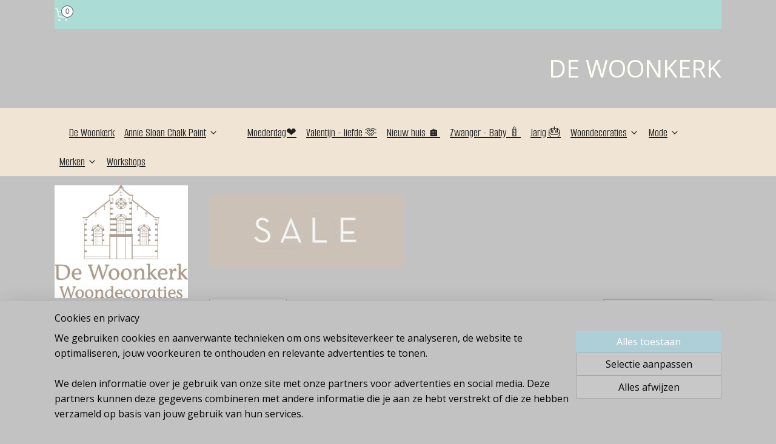

--- FILE ---
content_type: text/html; charset=UTF-8
request_url: https://www.dewoonkerk.nl/c-3724067/sale/
body_size: 20649
content:
<!DOCTYPE html>
<!--[if lt IE 7]>
<html lang="nl"
      class="no-js lt-ie9 lt-ie8 lt-ie7 secure"> <![endif]-->
<!--[if IE 7]>
<html lang="nl"
      class="no-js lt-ie9 lt-ie8 is-ie7 secure"> <![endif]-->
<!--[if IE 8]>
<html lang="nl"
      class="no-js lt-ie9 is-ie8 secure"> <![endif]-->
<!--[if gt IE 8]><!-->
<html lang="nl" class="no-js secure">
<!--<![endif]-->
<head prefix="og: http://ogp.me/ns#">
    <meta http-equiv="Content-Type" content="text/html; charset=UTF-8"/>

    <title>Sale | DE WOONKERK</title>
    <meta name="robots" content="noarchive"/>
    <meta name="robots" content="index,follow,noodp,noydir"/>
    
    <meta name="verify-v1" content="68SwyHLxKbmA0Ii4nMAs_V7wKf7geKhqBwWQ9nFQCgs"/>
        <meta name="google-site-verification" content="68SwyHLxKbmA0Ii4nMAs_V7wKf7geKhqBwWQ9nFQCgs"/>
    <meta name="viewport" content="width=device-width, initial-scale=1.0"/>
    <meta name="revisit-after" content="1 days"/>
    <meta name="generator" content="Mijnwebwinkel"/>
    <meta name="web_author" content="https://www.mijnwebwinkel.nl/"/>

    

    <meta property="og:site_name" content="DE WOONKERK"/>

    <meta property="og:title" content="Sale"/>
    <meta property="og:description" content=""/>
    <meta property="og:type" content="website"/>
    <meta property="og:image" content="https://cdn.myonlinestore.eu/93d23048-6be1-11e9-a722-44a8421b9960/image/cache/full/b0d87242449d53e30fad09bcfb697b530170f19a.jpg"/>
        <meta property="og:image" content="https://cdn.myonlinestore.eu/93d23048-6be1-11e9-a722-44a8421b9960/image/cache/full/78d715d1fb5cc542e2ee407f9937095910232a4d.jpg"/>
        <meta property="og:image" content="https://cdn.myonlinestore.eu/93d23048-6be1-11e9-a722-44a8421b9960/image/cache/full/05d85915c17c6c45ae40c91bde76d584f04ebd82.jpg"/>
        <meta property="og:image" content="https://cdn.myonlinestore.eu/93d23048-6be1-11e9-a722-44a8421b9960/image/cache/full/c2b1979e0795dba383dc41c820dc5b46e1b1ab66.jpg"/>
        <meta property="og:image" content="https://cdn.myonlinestore.eu/93d23048-6be1-11e9-a722-44a8421b9960/image/cache/full/78dbad4a394d728dfaa59d4bbae83a484ab9a481.jpg"/>
        <meta property="og:image" content="https://cdn.myonlinestore.eu/93d23048-6be1-11e9-a722-44a8421b9960/image/cache/full/c5bb0fa394c3f257a6538c16d1c290e78b3fee94.jpg"/>
        <meta property="og:image" content="https://cdn.myonlinestore.eu/93d23048-6be1-11e9-a722-44a8421b9960/image/cache/full/78dbad4a394d728dfaa59d4bbae83a484ab9a481.jpg"/>
        <meta property="og:image" content="https://cdn.myonlinestore.eu/93d23048-6be1-11e9-a722-44a8421b9960/image/cache/full/3b6779ce54a50754f7d120fce15e27c45fb8f566.jpg"/>
        <meta property="og:image" content="https://cdn.myonlinestore.eu/93d23048-6be1-11e9-a722-44a8421b9960/image/cache/full/4c143acfed934890c76611941dae8acf6220b9d2.jpg"/>
        <meta property="og:image" content="https://cdn.myonlinestore.eu/93d23048-6be1-11e9-a722-44a8421b9960/image/cache/full/9350169c0a9812b084c4637ec89dd77984afd94e.jpg"/>
        <meta property="og:image" content="https://cdn.myonlinestore.eu/93d23048-6be1-11e9-a722-44a8421b9960/image/cache/full/6065eaf06defc3a1e855de1d352e391cd14c74a1.jpg"/>
        <meta property="og:image" content="https://cdn.myonlinestore.eu/93d23048-6be1-11e9-a722-44a8421b9960/image/cache/full/a8ef98a9ee53da5d91788f5f0ed5972f33500f1a.jpg"/>
        <meta property="og:image" content="https://cdn.myonlinestore.eu/93d23048-6be1-11e9-a722-44a8421b9960/images/33243B6B-4A3D-4FB5-BD90-41CEBE9E6060.jpg"/>
        <meta property="og:url" content="https://www.dewoonkerk.nl/c-3724067/sale/"/>

    <link rel="preload" as="style" href="https://static.myonlinestore.eu/assets/../js/fancybox/jquery.fancybox.css?20260123073340"
          onload="this.onload=null;this.rel='stylesheet'">
    <noscript>
        <link rel="stylesheet" href="https://static.myonlinestore.eu/assets/../js/fancybox/jquery.fancybox.css?20260123073340">
    </noscript>

    <link rel="stylesheet" type="text/css" href="https://asset.myonlinestore.eu/27stZJ289hr2LevTpicjnqHztlo9Kz.css"/>

    <link rel="preload" as="style" href="https://static.myonlinestore.eu/assets/../fonts/fontawesome-6.4.2/css/fontawesome.min.css?20260123073340"
          onload="this.onload=null;this.rel='stylesheet'">
    <link rel="preload" as="style" href="https://static.myonlinestore.eu/assets/../fonts/fontawesome-6.4.2/css/solid.min.css?20260123073340"
          onload="this.onload=null;this.rel='stylesheet'">
    <link rel="preload" as="style" href="https://static.myonlinestore.eu/assets/../fonts/fontawesome-6.4.2/css/brands.min.css?20260123073340"
          onload="this.onload=null;this.rel='stylesheet'">
    <link rel="preload" as="style" href="https://static.myonlinestore.eu/assets/../fonts/fontawesome-6.4.2/css/v4-shims.min.css?20260123073340"
          onload="this.onload=null;this.rel='stylesheet'">
    <noscript>
        <link rel="stylesheet" href="https://static.myonlinestore.eu/assets/../fonts/font-awesome-4.1.0/css/font-awesome.4.1.0.min.css?20260123073340">
    </noscript>

    <link rel="preconnect" href="https://static.myonlinestore.eu/" crossorigin />
    <link rel="dns-prefetch" href="https://static.myonlinestore.eu/" />
    <link rel="preconnect" href="https://cdn.myonlinestore.eu" crossorigin />
    <link rel="dns-prefetch" href="https://cdn.myonlinestore.eu" />

    <script type="text/javascript" src="https://static.myonlinestore.eu/assets/../js/modernizr.js?20260123073340"></script>
        
    <link rel="canonical" href="https://www.dewoonkerk.nl/c-3724067/sale/"/>
                    <link rel="shortcut icon" type="image/x-icon" href="data:image/x-icon;base64,">
        <link rel="icon" type="image/png" href="[data-uri]" />
    <script>
        var _rollbarConfig = {
        accessToken: 'd57a2075769e4401ab611d78421f1c89',
        captureUncaught: false,
        captureUnhandledRejections: false,
        verbose: false,
        payload: {
            environment: 'prod',
            person: {
                id: 67605,
            },
            ignoredMessages: [
                'request aborted',
                'network error',
                'timeout'
            ]
        },
        reportLevel: 'error'
    };
    // Rollbar Snippet
    !function(r){var e={};function o(n){if(e[n])return e[n].exports;var t=e[n]={i:n,l:!1,exports:{}};return r[n].call(t.exports,t,t.exports,o),t.l=!0,t.exports}o.m=r,o.c=e,o.d=function(r,e,n){o.o(r,e)||Object.defineProperty(r,e,{enumerable:!0,get:n})},o.r=function(r){"undefined"!=typeof Symbol&&Symbol.toStringTag&&Object.defineProperty(r,Symbol.toStringTag,{value:"Module"}),Object.defineProperty(r,"__esModule",{value:!0})},o.t=function(r,e){if(1&e&&(r=o(r)),8&e)return r;if(4&e&&"object"==typeof r&&r&&r.__esModule)return r;var n=Object.create(null);if(o.r(n),Object.defineProperty(n,"default",{enumerable:!0,value:r}),2&e&&"string"!=typeof r)for(var t in r)o.d(n,t,function(e){return r[e]}.bind(null,t));return n},o.n=function(r){var e=r&&r.__esModule?function(){return r.default}:function(){return r};return o.d(e,"a",e),e},o.o=function(r,e){return Object.prototype.hasOwnProperty.call(r,e)},o.p="",o(o.s=0)}([function(r,e,o){var n=o(1),t=o(4);_rollbarConfig=_rollbarConfig||{},_rollbarConfig.rollbarJsUrl=_rollbarConfig.rollbarJsUrl||"https://cdnjs.cloudflare.com/ajax/libs/rollbar.js/2.14.4/rollbar.min.js",_rollbarConfig.async=void 0===_rollbarConfig.async||_rollbarConfig.async;var a=n.setupShim(window,_rollbarConfig),l=t(_rollbarConfig);window.rollbar=n.Rollbar,a.loadFull(window,document,!_rollbarConfig.async,_rollbarConfig,l)},function(r,e,o){var n=o(2);function t(r){return function(){try{return r.apply(this,arguments)}catch(r){try{console.error("[Rollbar]: Internal error",r)}catch(r){}}}}var a=0;function l(r,e){this.options=r,this._rollbarOldOnError=null;var o=a++;this.shimId=function(){return o},"undefined"!=typeof window&&window._rollbarShims&&(window._rollbarShims[o]={handler:e,messages:[]})}var i=o(3),s=function(r,e){return new l(r,e)},d=function(r){return new i(s,r)};function c(r){return t(function(){var e=Array.prototype.slice.call(arguments,0),o={shim:this,method:r,args:e,ts:new Date};window._rollbarShims[this.shimId()].messages.push(o)})}l.prototype.loadFull=function(r,e,o,n,a){var l=!1,i=e.createElement("script"),s=e.getElementsByTagName("script")[0],d=s.parentNode;i.crossOrigin="",i.src=n.rollbarJsUrl,o||(i.async=!0),i.onload=i.onreadystatechange=t(function(){if(!(l||this.readyState&&"loaded"!==this.readyState&&"complete"!==this.readyState)){i.onload=i.onreadystatechange=null;try{d.removeChild(i)}catch(r){}l=!0,function(){var e;if(void 0===r._rollbarDidLoad){e=new Error("rollbar.js did not load");for(var o,n,t,l,i=0;o=r._rollbarShims[i++];)for(o=o.messages||[];n=o.shift();)for(t=n.args||[],i=0;i<t.length;++i)if("function"==typeof(l=t[i])){l(e);break}}"function"==typeof a&&a(e)}()}}),d.insertBefore(i,s)},l.prototype.wrap=function(r,e,o){try{var n;if(n="function"==typeof e?e:function(){return e||{}},"function"!=typeof r)return r;if(r._isWrap)return r;if(!r._rollbar_wrapped&&(r._rollbar_wrapped=function(){o&&"function"==typeof o&&o.apply(this,arguments);try{return r.apply(this,arguments)}catch(o){var e=o;throw e&&("string"==typeof e&&(e=new String(e)),e._rollbarContext=n()||{},e._rollbarContext._wrappedSource=r.toString(),window._rollbarWrappedError=e),e}},r._rollbar_wrapped._isWrap=!0,r.hasOwnProperty))for(var t in r)r.hasOwnProperty(t)&&(r._rollbar_wrapped[t]=r[t]);return r._rollbar_wrapped}catch(e){return r}};for(var p="log,debug,info,warn,warning,error,critical,global,configure,handleUncaughtException,handleAnonymousErrors,handleUnhandledRejection,captureEvent,captureDomContentLoaded,captureLoad".split(","),u=0;u<p.length;++u)l.prototype[p[u]]=c(p[u]);r.exports={setupShim:function(r,e){if(r){var o=e.globalAlias||"Rollbar";if("object"==typeof r[o])return r[o];r._rollbarShims={},r._rollbarWrappedError=null;var a=new d(e);return t(function(){e.captureUncaught&&(a._rollbarOldOnError=r.onerror,n.captureUncaughtExceptions(r,a,!0),e.wrapGlobalEventHandlers&&n.wrapGlobals(r,a,!0)),e.captureUnhandledRejections&&n.captureUnhandledRejections(r,a,!0);var t=e.autoInstrument;return!1!==e.enabled&&(void 0===t||!0===t||"object"==typeof t&&t.network)&&r.addEventListener&&(r.addEventListener("load",a.captureLoad.bind(a)),r.addEventListener("DOMContentLoaded",a.captureDomContentLoaded.bind(a))),r[o]=a,a})()}},Rollbar:d}},function(r,e){function o(r,e,o){if(e.hasOwnProperty&&e.hasOwnProperty("addEventListener")){for(var n=e.addEventListener;n._rollbarOldAdd&&n.belongsToShim;)n=n._rollbarOldAdd;var t=function(e,o,t){n.call(this,e,r.wrap(o),t)};t._rollbarOldAdd=n,t.belongsToShim=o,e.addEventListener=t;for(var a=e.removeEventListener;a._rollbarOldRemove&&a.belongsToShim;)a=a._rollbarOldRemove;var l=function(r,e,o){a.call(this,r,e&&e._rollbar_wrapped||e,o)};l._rollbarOldRemove=a,l.belongsToShim=o,e.removeEventListener=l}}r.exports={captureUncaughtExceptions:function(r,e,o){if(r){var n;if("function"==typeof e._rollbarOldOnError)n=e._rollbarOldOnError;else if(r.onerror){for(n=r.onerror;n._rollbarOldOnError;)n=n._rollbarOldOnError;e._rollbarOldOnError=n}e.handleAnonymousErrors();var t=function(){var o=Array.prototype.slice.call(arguments,0);!function(r,e,o,n){r._rollbarWrappedError&&(n[4]||(n[4]=r._rollbarWrappedError),n[5]||(n[5]=r._rollbarWrappedError._rollbarContext),r._rollbarWrappedError=null);var t=e.handleUncaughtException.apply(e,n);o&&o.apply(r,n),"anonymous"===t&&(e.anonymousErrorsPending+=1)}(r,e,n,o)};o&&(t._rollbarOldOnError=n),r.onerror=t}},captureUnhandledRejections:function(r,e,o){if(r){"function"==typeof r._rollbarURH&&r._rollbarURH.belongsToShim&&r.removeEventListener("unhandledrejection",r._rollbarURH);var n=function(r){var o,n,t;try{o=r.reason}catch(r){o=void 0}try{n=r.promise}catch(r){n="[unhandledrejection] error getting `promise` from event"}try{t=r.detail,!o&&t&&(o=t.reason,n=t.promise)}catch(r){}o||(o="[unhandledrejection] error getting `reason` from event"),e&&e.handleUnhandledRejection&&e.handleUnhandledRejection(o,n)};n.belongsToShim=o,r._rollbarURH=n,r.addEventListener("unhandledrejection",n)}},wrapGlobals:function(r,e,n){if(r){var t,a,l="EventTarget,Window,Node,ApplicationCache,AudioTrackList,ChannelMergerNode,CryptoOperation,EventSource,FileReader,HTMLUnknownElement,IDBDatabase,IDBRequest,IDBTransaction,KeyOperation,MediaController,MessagePort,ModalWindow,Notification,SVGElementInstance,Screen,TextTrack,TextTrackCue,TextTrackList,WebSocket,WebSocketWorker,Worker,XMLHttpRequest,XMLHttpRequestEventTarget,XMLHttpRequestUpload".split(",");for(t=0;t<l.length;++t)r[a=l[t]]&&r[a].prototype&&o(e,r[a].prototype,n)}}}},function(r,e){function o(r,e){this.impl=r(e,this),this.options=e,function(r){for(var e=function(r){return function(){var e=Array.prototype.slice.call(arguments,0);if(this.impl[r])return this.impl[r].apply(this.impl,e)}},o="log,debug,info,warn,warning,error,critical,global,configure,handleUncaughtException,handleAnonymousErrors,handleUnhandledRejection,_createItem,wrap,loadFull,shimId,captureEvent,captureDomContentLoaded,captureLoad".split(","),n=0;n<o.length;n++)r[o[n]]=e(o[n])}(o.prototype)}o.prototype._swapAndProcessMessages=function(r,e){var o,n,t;for(this.impl=r(this.options);o=e.shift();)n=o.method,t=o.args,this[n]&&"function"==typeof this[n]&&("captureDomContentLoaded"===n||"captureLoad"===n?this[n].apply(this,[t[0],o.ts]):this[n].apply(this,t));return this},r.exports=o},function(r,e){r.exports=function(r){return function(e){if(!e&&!window._rollbarInitialized){for(var o,n,t=(r=r||{}).globalAlias||"Rollbar",a=window.rollbar,l=function(r){return new a(r)},i=0;o=window._rollbarShims[i++];)n||(n=o.handler),o.handler._swapAndProcessMessages(l,o.messages);window[t]=n,window._rollbarInitialized=!0}}}}]);
    // End Rollbar Snippet
    </script>
    <script defer type="text/javascript" src="https://static.myonlinestore.eu/assets/../js/jquery.min.js?20260123073340"></script><script defer type="text/javascript" src="https://static.myonlinestore.eu/assets/../js/mww/shop.js?20260123073340"></script><script defer type="text/javascript" src="https://static.myonlinestore.eu/assets/../js/mww/shop/category.js?20260123073340"></script><script defer type="text/javascript" src="https://static.myonlinestore.eu/assets/../js/fancybox/jquery.fancybox.pack.js?20260123073340"></script><script defer type="text/javascript" src="https://static.myonlinestore.eu/assets/../js/fancybox/jquery.fancybox-thumbs.js?20260123073340"></script><script defer type="text/javascript" src="https://static.myonlinestore.eu/assets/../js/mww/image.js?20260123073340"></script><script defer type="text/javascript" src="https://static.myonlinestore.eu/assets/../js/mww/navigation.js?20260123073340"></script><script defer type="text/javascript" src="https://static.myonlinestore.eu/assets/../js/delay.js?20260123073340"></script><script defer type="text/javascript" src="https://static.myonlinestore.eu/assets/../js/mww/ajax.js?20260123073340"></script><script defer type="text/javascript" src="https://static.myonlinestore.eu/assets/../js/foundation/foundation.min.js?20260123073340"></script><script defer type="text/javascript" src="https://static.myonlinestore.eu/assets/../js/foundation/foundation/foundation.topbar.js?20260123073340"></script><script defer type="text/javascript" src="https://static.myonlinestore.eu/assets/../js/foundation/foundation/foundation.tooltip.js?20260123073340"></script><script defer type="text/javascript" src="https://static.myonlinestore.eu/assets/../js/mww/deferred.js?20260123073340"></script>
        <script src="https://static.myonlinestore.eu/assets/webpack/bootstrapper.ce10832e.js"></script>
    
    <script src="https://static.myonlinestore.eu/assets/webpack/vendor.85ea91e8.js" defer></script><script src="https://static.myonlinestore.eu/assets/webpack/main.c5872b2c.js" defer></script>
    
    <script src="https://static.myonlinestore.eu/assets/webpack/webcomponents.377dc92a.js" defer></script>
    
    <script src="https://static.myonlinestore.eu/assets/webpack/render.8395a26c.js" defer></script>

    <script>
        window.bootstrapper.add(new Strap('marketingScripts', []));
    </script>
        <script>
  window.dataLayer = window.dataLayer || [];

  function gtag() {
    dataLayer.push(arguments);
  }

    gtag(
    "consent",
    "default",
    {
      "ad_storage": "denied",
      "ad_user_data": "denied",
      "ad_personalization": "denied",
      "analytics_storage": "denied",
      "security_storage": "granted",
      "personalization_storage": "denied",
      "functionality_storage": "denied",
    }
  );

  gtag("js", new Date());
  gtag("config", 'G-HSRC51ENF9', { "groups": "myonlinestore" });gtag("config", 'G-BLDZ2JFPH6');</script>
<script async src="https://www.googletagmanager.com/gtag/js?id=G-HSRC51ENF9"></script>
        <script>
        
    </script>
        
<script>
    var marketingStrapId = 'marketingScripts'
    var marketingScripts = window.bootstrapper.use(marketingStrapId);

    if (marketingScripts === null) {
        marketingScripts = [];
    }

        marketingScripts.push({
        inline: `!function (f, b, e, v, n, t, s) {
        if (f.fbq) return;
        n = f.fbq = function () {
            n.callMethod ?
                n.callMethod.apply(n, arguments) : n.queue.push(arguments)
        };
        if (!f._fbq) f._fbq = n;
        n.push = n;
        n.loaded = !0;
        n.version = '2.0';
        n.agent = 'plmyonlinestore';
        n.queue = [];
        t = b.createElement(e);
        t.async = !0;
    t.src = v;
    s = b.getElementsByTagName(e)[0];
    s.parentNode.insertBefore(t, s)
    }(window, document, 'script', 'https://connect.facebook.net/en_US/fbevents.js');

    fbq('init', '351880078237240');
    fbq('track', 'PageView');
    `,
    });
    
    window.bootstrapper.update(new Strap(marketingStrapId, marketingScripts));
</script>
    <noscript>
        <style>ul.products li {
                opacity: 1 !important;
            }</style>
    </noscript>

            <script>
                (function (w, d, s, l, i) {
            w[l] = w[l] || [];
            w[l].push({
                'gtm.start':
                    new Date().getTime(), event: 'gtm.js'
            });
            var f = d.getElementsByTagName(s)[0],
                j = d.createElement(s), dl = l != 'dataLayer' ? '&l=' + l : '';
            j.async = true;
            j.src =
                'https://www.googletagmanager.com/gtm.js?id=' + i + dl;
            f.parentNode.insertBefore(j, f);
        })(window, document, 'script', 'dataLayer', 'GTM-MSQ3L6L');
            </script>

</head>
<body    class="lang-nl_NL layout-width-1100 twoColumn">

    <noscript>
                    <iframe src="https://www.googletagmanager.com/ns.html?id=GTM-MSQ3L6L" height="0" width="0"
                    style="display:none;visibility:hidden"></iframe>
            </noscript>


<header>
    <a tabindex="0" id="skip-link" class="button screen-reader-text" href="#content">Spring naar de hoofdtekst</a>
</header>


<div id="react_element__filter"></div>

<div class="site-container">
    <div class="inner-wrap">
                    <nav class="tab-bar mobile-navigation custom-topbar ">
    <section class="left-button" style="display: none;">
        <a class="mobile-nav-button"
           href="#" data-react-trigger="mobile-navigation-toggle">
                <div   
    aria-hidden role="img"
    class="icon icon--sf-menu
        "
    >
    <svg><use xlink:href="#sf-menu"></use></svg>
    </div>
&#160;
                <span>Menu</span>        </a>
    </section>
    <section class="title-section">
        <span class="title">DE WOONKERK</span>
    </section>
    <section class="right-button">

                                            <a href="/customer/login/" class="foldout-account">
                <span class="profile-icon"
                      data-logged-in="false">    <div   
    aria-hidden role="img"
    class="icon icon--sf-user
        "
    >
    <svg><use xlink:href="#sf-user"></use></svg>
    </div>
</span>
                    <span class="profile-icon" data-logged-in="true"
                          style="display: none">    <div   
    aria-hidden role="img"
    class="icon icon--sf-user-check
        "
    >
    <svg><use xlink:href="#sf-user-check"></use></svg>
    </div>
</span>
                </a>
                                    
        <a href="/cart/" class="cart-icon hidden">
                <div   
    aria-hidden role="img"
    class="icon icon--sf-shopping-cart
        "
    >
    <svg><use xlink:href="#sf-shopping-cart"></use></svg>
    </div>
            <span class="cart-count" style="display: none"></span>
        </a>
    </section>
</nav>
        
        
        <div class="bg-container custom-css-container"             data-active-language="nl"
            data-current-date="23-01-2026"
            data-category-id="3724067"
            data-article-id="unknown"
            data-article-category-id="unknown"
            data-article-name="unknown"
        >
            <noscript class="no-js-message">
                <div class="inner">
                    Javascript is uitgeschakeld.


Zonder Javascript is het niet mogelijk bestellingen te plaatsen in deze webwinkel en zijn een aantal functionaliteiten niet beschikbaar.
                </div>
            </noscript>

            <div id="header">
                <div id="react_root"><!-- --></div>
                <div
                    class="header-bar-top">
                                                
<div class="row header-bar-inner" data-bar-position="top" data-options="sticky_on: [medium, large]; is_hover: true; scrolltop: true;" data-topbar>
    <section class="top-bar-section">
                                    <div class="module-container cart align-left">
                    
<div class="header-cart module moduleCartCompact" data-ajax-cart-replace="true" data-productcount="0">
            <a href="/cart/?category_id=3724067" class="foldout-cart">
                <div   
    aria-hidden role="img"
    class="icon icon--sf-shopping-cart
        "
            title="Winkelwagen"
    >
    <svg><use xlink:href="#sf-shopping-cart"></use></svg>
    </div>
            <span class="count">0</span>
        </a>
        <div class="hidden-cart-details">
            <div class="invisible-hover-area">
                <div data-mobile-cart-replace="true" class="cart-details">
                                            <div class="cart-summary">
                            Geen artikelen in winkelwagen.
                        </div>
                                    </div>

                            </div>
        </div>
    </div>

                </div>
                        </section>
</div>

                                    </div>

                



<sf-header-image
    class="web-component"
    header-element-height="100%"
    align="right"
    store-name="DE WOONKERK"
    store-url="https://www.dewoonkerk.nl/"
    background-image-url=""
    mobile-background-image-url=""
    logo-custom-width=""
    logo-custom-height=""
    page-column-width="1100"
    style="
        height: 100%;

        --background-color: #C2C2C2;
        --background-height: 100%;
        --background-aspect-ratio: 1;
        --scaling-background-aspect-ratio: 2.75;
        --mobile-background-height: 0px;
        --mobile-background-aspect-ratio: 1;
        --color: #FFFFF6;
        --logo-custom-width: auto;
        --logo-custom-height: auto;
        --logo-aspect-ratio: 1
        ">
    </sf-header-image>
                <div class="header-bar-bottom">
                                                
<div class="row header-bar-inner" data-bar-position="header" data-options="sticky_on: [medium, large]; is_hover: true; scrolltop: true;" data-topbar>
    <section class="top-bar-section">
                                    <nav class="module-container navigation  align-left">
                    <ul>
                            



    
<li class="divider">
            <hr>
    </li>
    




<li class="">
            <a href="https://www.dewoonkerk.nl/" class="">
            De Woonkerk
                    </a>

                                </li>
    

    


<li class="has-dropdown">
            <a href="https://www.dewoonkerk.nl/c-3131854/annie-sloan-chalk-paint/" class="">
            Annie Sloan Chalk Paint
                                                <div aria-hidden role="img" class="icon"><svg><use xlink:href="#sf-chevron-down"></use></svg></div>
                                    </a>

                                    <ul class="dropdown">
                        




<li class="">
            <a href="https://www.dewoonkerk.nl/c-1491492/chalk-paint/" class="">
            Chalk Paint
                    </a>

                                </li>
    




<li class="">
            <a href="https://www.dewoonkerk.nl/c-3042037/wall-paint/" class="">
            Wall  Paint
                    </a>

                                </li>
    




<li class="">
            <a href="https://www.dewoonkerk.nl/c-6405754/satin-paint/" class="">
            Satin Paint
                    </a>

                                </li>
    




<li class="">
            <a href="https://www.dewoonkerk.nl/c-1491518/wax-vernis/" class="">
            Wax  &amp; Vernis
                    </a>

                                </li>
    




<li class="">
            <a href="https://www.dewoonkerk.nl/c-1491520/kwasten/" class="">
            Kwasten
                    </a>

                                </li>
    




<li class="">
            <a href="https://www.dewoonkerk.nl/c-2983280/stencils-andere-bewerkingen/" class="">
            Stencils &amp; Andere Bewerkingen
                    </a>

                                </li>
    




<li class="">
            <a href="https://www.dewoonkerk.nl/c-1828413/boeken-kleurenkaart/" class="">
            Boeken &amp; Kleurenkaart
                    </a>

                                </li>
    




<li class="">
            <a href="https://www.dewoonkerk.nl/c-3468414/overige-benodigdheden/" class="">
            Overige benodigdheden
                    </a>

                                </li>
                </ul>
                        </li>
    



    
<li class="divider">
            <hr>
    </li>
    



    
<li class="divider">
            <hr>
    </li>
    




<li class="">
            <a href="https://www.dewoonkerk.nl/c-7474983/moederdag/" class="">
            Moederdag❤️
                    </a>

                                </li>
    




<li class="">
            <a href="https://www.dewoonkerk.nl/c-7474986/valentijn-liefde/" class="">
            Valentijn - liefde 🫶 
                    </a>

                                </li>
    




<li class="">
            <a href="https://www.dewoonkerk.nl/c-7474989/nieuw-huis/" class="">
            Nieuw huis 🏠 
                    </a>

                                </li>
    




<li class="">
            <a href="https://www.dewoonkerk.nl/c-7474995/zwanger-baby/" class="">
            Zwanger - Baby 🍼
                    </a>

                                </li>
    




<li class="">
            <a href="https://www.dewoonkerk.nl/c-7475010/jarig/" class="">
            Jarig 🎂
                    </a>

                                </li>
    

    


<li class="has-dropdown">
            <a href="https://www.dewoonkerk.nl/c-3190098/woondecoraties/" class="">
            Woondecoraties
                                                <div aria-hidden role="img" class="icon"><svg><use xlink:href="#sf-chevron-down"></use></svg></div>
                                    </a>

                                    <ul class="dropdown">
                        




<li class="">
            <a href="https://www.dewoonkerk.nl/c-5609377/nieuw-binnen/" class="">
            NIEUW BINNEN.
                    </a>

                                </li>
    




<li class="">
            <a href="https://www.dewoonkerk.nl/c-3208110/kerst-2025/" class="">
            Kerst 2025⭐️
                    </a>

                                </li>
    




<li class="">
            <a href="https://www.dewoonkerk.nl/c-3208096/klein-meubilair/" class="">
            Klein Meubilair
                    </a>

                                </li>
    




<li class="">
            <a href="https://www.dewoonkerk.nl/c-3208099/kussens-plaids-vachten/" class="">
            Kussens - Plaids &amp; Vachten
                    </a>

                                </li>
    




<li class="">
            <a href="https://www.dewoonkerk.nl/c-4392697/brocante-specials/" class="">
            Brocante - Specials
                    </a>

                                </li>
    




<li class="">
            <a href="https://www.dewoonkerk.nl/c-3822146/potten-manden-kruiken/" class="">
            Potten - Manden - Kruiken
                    </a>

                                </li>
    




<li class="">
            <a href="https://www.dewoonkerk.nl/c-4392691/lampen/" class="">
            Lampen
                    </a>

                                </li>
    




<li class="">
            <a href="https://www.dewoonkerk.nl/c-3208100/glaswerk-vazen-kandelaars-windlichten/" class="">
            Glaswerk - Vazen - Kandelaars - Windlichten
                    </a>

                                </li>
    




<li class="">
            <a href="https://www.dewoonkerk.nl/c-5034148/wanddecoratie-spiegels-klokken/" class="">
            Wanddecoratie / Spiegels/ / Klokken
                    </a>

                                </li>
    




<li class="">
            <a href="https://www.dewoonkerk.nl/c-3208113/planken-plates-schalen-onderborden/" class="">
            Planken - Plates - Schalen - Onderborden
                    </a>

                                </li>
    




<li class="">
            <a href="https://www.dewoonkerk.nl/c-3208093/kaarsen/" class="">
            Kaarsen
                    </a>

                                </li>
    




<li class="">
            <a href="https://www.dewoonkerk.nl/c-3724060/zijde-bloemen-en-kransen/" class="">
            Zijde bloemen en kransen
                    </a>

                                </li>
                </ul>
                        </li>
    

    


<li class="has-dropdown">
            <a href="https://www.dewoonkerk.nl/c-4235953/mode/" class="">
            Mode
                                                <div aria-hidden role="img" class="icon"><svg><use xlink:href="#sf-chevron-down"></use></svg></div>
                                    </a>

                                    <ul class="dropdown">
                        




<li class="">
            <a href="https://www.dewoonkerk.nl/c-4035203/tassen-straps/" class="">
            Tassen &amp; Straps
                    </a>

                                </li>
                </ul>
                        </li>
    



    
<li class="divider">
            <hr>
    </li>
    



    
<li class="divider">
            <hr>
    </li>
    



    
<li class="divider">
            <hr>
    </li>
    

    


<li class="has-dropdown">
            <a href="https://www.dewoonkerk.nl/c-3952208/merken/" class="">
            Merken
                                                <div aria-hidden role="img" class="icon"><svg><use xlink:href="#sf-chevron-down"></use></svg></div>
                                    </a>

                                    <ul class="dropdown">
                        




<li class="">
            <a href="https://www.dewoonkerk.nl/c-3603760/ptmd/" class="">
            PTMD
                    </a>

                                </li>
    




<li class="">
            <a href="https://www.dewoonkerk.nl/c-4638710/zusss/" class="">
            ZUSSS
                    </a>

                                </li>
    




<li class="">
            <a href="https://www.dewoonkerk.nl/c-4364563/home-society/" class="">
            Home Society
                    </a>

                                </li>
    




<li class="">
            <a href="https://www.dewoonkerk.nl/c-1206760/dutz-glaswerk/" class="">
            DUTZ - Glaswerk
                    </a>

                                </li>
    




<li class="">
            <a href="https://www.dewoonkerk.nl/c-7323743/scent-elixr-fragrance-candle/" class="">
            Scent Elixr Fragrance Candle
                    </a>

                                </li>
    




<li class="">
            <a href="https://www.dewoonkerk.nl/c-4638737/100-leuk/" class="">
            100% Leuk
                    </a>

                                </li>
    




<li class="">
            <a href="https://www.dewoonkerk.nl/c-964252/chabo-bags-brasca/" class="">
            Chabo Bags/ Brasca
                    </a>

                                </li>
    




<li class="">
            <a href="https://www.dewoonkerk.nl/c-3557022/mijn-stijl/" class="">
            Mijn Stijl 
                    </a>

                                </li>
    




<li class="">
            <a href="https://www.dewoonkerk.nl/c-5163480/tenderflame/" class="">
            Tenderflame
                    </a>

                                </li>
    




<li class="">
            <a href="https://www.dewoonkerk.nl/c-5758631/ml-fabrics/" class="">
            ML Fabrics
                    </a>

                                </li>
    




<li class="">
            <a href="https://www.dewoonkerk.nl/c-3934423/still/" class="">
            STILL
                    </a>

                                </li>
    




<li class="">
            <a href="https://www.dewoonkerk.nl/c-4649967/it-s-about-romi/" class="">
            It&#039;s About Romi
                    </a>

                                </li>
                </ul>
                        </li>
    




<li class="">
            <a href="https://www.dewoonkerk.nl/c-888244/workshops/" class="">
            Workshops
                    </a>

                                </li>
    



    
<li class="divider">
            <hr>
    </li>
    



    
<li class="divider">
            <hr>
    </li>
    



    
<li class="divider">
            <hr>
    </li>

                    </ul>
                </nav>
                        </section>
</div>

                                    </div>
            </div>

            
            
            <div id="content" class="columncount-2">
                <div class="row">
                                                                                                                            <div class="columns large-11 medium-10 medium-push-4 large-push-3" id="centercolumn">
    
    
                                <script>
        window.bootstrapper.add(new Strap('filters', [{"__typename":"ProductAttributeRangeFilter","id":"dd814236-9a54-4b37-a5a5-bb75573f20b7","position":-1,"type":"RANGE","name":"Prijs","attribute":{"code":"price"},"valueRange":{"min":"0.050000","max":"145.000000"}},{"__typename":"ProductAttributeListFilter","id":"9d84d5ae-632c-4a23-b9c9-3dde5aabf060","position":-1,"type":"LIST","name":"Kleur","attribute":{"code":""},"values":{"edges":[{"node":{"__typename":"LabeledProductValue","value":"131441","label":"Wit\/Beige\/Naturel"}},{"node":{"__typename":"LabeledProductValue","value":"131442","label":"Zwart\/Antraciet\/Grijs\/Taupe"}}]}}]));
        window.bootstrapper.add(new Strap('criteria', ));
    </script>
    
                        
                        <div class="intro rte_content">
                            <p><img alt="" width="320" height="122" src="https://cdn.myonlinestore.eu/93d23048-6be1-11e9-a722-44a8421b9960/images/33243B6B-4A3D-4FB5-BD90-41CEBE9E6060.jpg" style="border-style:solid;border-width:0px;"></p>
            </div>



    
    
        <div id="react_element__category-events"><!-- --></div>
    
        <div class="prev_next top display_mode_2">
    <div class="row collapse overviewOptions">
        <div class="overviewOptions-item filter-toggle">
                                        <button data-react-trigger="filter-toggle" class="btn">
                        <span
    aria-hidden role="img"
    class="icon icon--sf-filter
        "
    >
    <svg><use xlink:href="#sf-filter"></use></svg>
    </span>
                    Filter
                    (13)
                </button>
            
                                        <div class="sorting-selection-mobile">
                    <div class="sortingSelect">
                        <div class="inline-select">
                            <span class="sorting-selection-mobile-icon inline-select-icon">
                                    <span
    aria-hidden role="img"
    class="icon icon--sf-arrow-down-up
        "
    >
    <svg><use xlink:href="#sf-arrow-down-up"></use></svg>
    </span>
                            </span>
                            <select onchange="mww.shop.category.sortArticles(event)" aria-label="Sorteer op">
                                <option value="0">
                                    Populariteit</option>
                                <option  value="1">
                                    Laagste prijs</option>
                                <option  value="2">
                                    Hoogste prijs</option>
                                <option  value="3">
                                    A - Z</option>
                                <option  value="4">
                                    Z - A</option>
                                <option  value="5">
                                    Nieuw - Oud</option>
                                <option  value="6">
                                    Oud - Nieuw</option>
                            </select>
                            <span class="inline-select-icon">
                                    <span
    aria-hidden role="img"
    class="icon icon--sf-chevron-down
        "
    >
    <svg><use xlink:href="#sf-chevron-down"></use></svg>
    </span>
                            </span>
                        </div>
                    </div>
                </div>
                    </div>
        <div class="overviewOptions-item">
                                                                                        <div class="sorting-selection-desktop">
                    <div class="sortingSelect">
                        <span class="prefix">
                            Sorteer op</span>
                        <div class="inline-select">
                            <select onchange="mww.shop.category.sortArticles(event)" aria-label="Sorteer op">
                                <option value="0">
                                    Populariteit</option>
                                <option  value="1">
                                    Laagste prijs</option>
                                <option  value="2">
                                    Hoogste prijs</option>
                                <option  value="3">
                                    A - Z</option>
                                <option  value="4">
                                    Z - A</option>
                                <option  value="5">
                                    Nieuw - Oud</option>
                                <option  value="6">
                                    Oud - Nieuw</option>
                            </select>
                            <span class="inline-select-icon">
                                    <span
    aria-hidden role="img"
    class="icon icon--sf-chevron-down
        "
    >
    <svg><use xlink:href="#sf-chevron-down"></use></svg>
    </span>
                            </span>
                        </div>
                    </div>
                </div>
                    </div>
    </div>
</div>

            <ul class="flex-products rianne">
                        <li id="article_88439800" class="has-badge"><span class="row-top"><a href="https://cdn.myonlinestore.eu/93d23048-6be1-11e9-a722-44a8421b9960/image/cache/full/ab393d246a79292db8d8636364766aff4452d3d2.jpg?20260123073340" class="fancybox zoom" rel="overview"
           title="Ptmd vaas Vivaldi grijs L"
           data-product-url="https://www.dewoonkerk.nl/a-88439800/sale/ptmd-vaas-vivaldi-grijs-l/"><div   
    aria-hidden role="img"
    class="icon icon--sf-zoom-in
        "
            title="zoom-in"
    ><svg><use xlink:href="#sf-zoom-in"></use></svg></div></a><a href="https://www.dewoonkerk.nl/a-88439800/sale/ptmd-vaas-vivaldi-grijs-l/" class="image" title="Ptmd vaas Vivaldi grijs L"
           style="background-image: url(https://cdn.myonlinestore.eu/93d23048-6be1-11e9-a722-44a8421b9960/image/cache/article/ab393d246a79292db8d8636364766aff4452d3d2.jpg?20260123073340);"><img src="https://cdn.myonlinestore.eu/93d23048-6be1-11e9-a722-44a8421b9960/image/cache/article/ab393d246a79292db8d8636364766aff4452d3d2.jpg?20260123073340" alt="Ptmd vaas Vivaldi grijs L" /></a><div class="save-button-overview" id="react_element__saveforlater-overview-button" data-product-id="70642766-4150-4903-bede-a53dd8c2871a" data-analytics-id="60167753" data-product-name="Ptmd vaas Vivaldi grijs L" data-value="32.500000" data-currency="EUR"></div></span><span class="row-bottom"><div class="info"><a href="https://www.dewoonkerk.nl/a-88439800/sale/ptmd-vaas-vivaldi-grijs-l/" class="title">Ptmd vaas Vivaldi grijs L</a><p class="desc">
                        Ptmd vaas Vivaldi grijs ceramic L<br /><br />
21x40 cm
        </p><div class="right"><span class="pricetag"><span class="original_price"><i class="from">
                        € 64,<sup>95</sup></i></span><span class="action">
                    € 32,<sup>50</sup></span></span><div class="product-overview-buttons "><form method="post" action="/order/cart/article-add/" class="order-button addToCartForm"><input type="hidden" name="category_article_id" value="88439800"/><input type="hidden" name="ajax_cart" value="true" class="has_ajax_cart"/><button onclick="if (window.overviewAddToCart) window.overviewAddToCart({ id: '60167753', name: 'Ptmd vaas Vivaldi grijs L', quantity: 1, value: '32.500000', currency: 'EUR' });" class="btn has_ajax_cart" type="submit"
                                title="Ptmd vaas Vivaldi grijs L bestellen">Bestellen</button></form></div></div></div></span></li>                                <li id="article_96059609" class="has-badge"><span class="row-top"><a href="https://cdn.myonlinestore.eu/93d23048-6be1-11e9-a722-44a8421b9960/image/cache/full/17573c7f2eeb4ef9c05aa51be423edb661cf3793.jpg?20260123073340" class="fancybox zoom" rel="overview"
           title="Flesvaas - Goud"
           data-product-url="https://www.dewoonkerk.nl/a-96059609/sale/flesvaas-goud/"><div   
    aria-hidden role="img"
    class="icon icon--sf-zoom-in
        "
            title="zoom-in"
    ><svg><use xlink:href="#sf-zoom-in"></use></svg></div></a><a href="https://www.dewoonkerk.nl/a-96059609/sale/flesvaas-goud/" class="image" title="Flesvaas - Goud"
           style="background-image: url(https://cdn.myonlinestore.eu/93d23048-6be1-11e9-a722-44a8421b9960/image/cache/article/17573c7f2eeb4ef9c05aa51be423edb661cf3793.jpg?20260123073340);"><img src="https://cdn.myonlinestore.eu/93d23048-6be1-11e9-a722-44a8421b9960/image/cache/article/17573c7f2eeb4ef9c05aa51be423edb661cf3793.jpg?20260123073340" alt="Flesvaas - Goud" /></a><div class="save-button-overview" id="react_element__saveforlater-overview-button" data-product-id="60038003-bde3-11eb-a98b-0a6e45a98899" data-analytics-id="46968395" data-product-name="Flesvaas - Goud" data-value="5.000000" data-currency="EUR"></div></span><span class="row-bottom"><div class="info"><a href="https://www.dewoonkerk.nl/a-96059609/sale/flesvaas-goud/" class="title">Flesvaas - Goud</a><p class="desc">
                        Fles in goudkleur. Afmeting: hoogte 27 cm en diameter 14,5 cm.
        </p><div class="right"><span class="pricetag"><span class="original_price"><i class="from">
                        € 12,<sup>50</sup></i></span><span class="action">
                    € 5,<sup>00</sup></span></span><div class="product-overview-buttons "><form method="post" action="/order/cart/article-add/" class="order-button addToCartForm"><input type="hidden" name="category_article_id" value="96059609"/><input type="hidden" name="ajax_cart" value="true" class="has_ajax_cart"/><button onclick="if (window.overviewAddToCart) window.overviewAddToCart({ id: '46968395', name: 'Flesvaas - Goud', quantity: 1, value: '5.000000', currency: 'EUR' });" class="btn has_ajax_cart" type="submit"
                                title="Flesvaas - Goud bestellen">Bestellen</button></form></div></div></div></span></li>                                <li id="article_82033130" class="has-badge"><span class="row-top"><a href="https://cdn.myonlinestore.eu/93d23048-6be1-11e9-a722-44a8421b9960/image/cache/full/6065eaf06defc3a1e855de1d352e391cd14c74a1.jpg?20260123073340" class="fancybox zoom" rel="overview"
           title="PTMD vaas Jarett zwart - M"
           data-product-url="https://www.dewoonkerk.nl/a-82033130/sale/ptmd-vaas-jarett-zwart-m/"><div   
    aria-hidden role="img"
    class="icon icon--sf-zoom-in
        "
            title="zoom-in"
    ><svg><use xlink:href="#sf-zoom-in"></use></svg></div></a><a href="https://www.dewoonkerk.nl/a-82033130/sale/ptmd-vaas-jarett-zwart-m/" class="image" title="PTMD vaas Jarett zwart - M"
           style="background-image: url(https://cdn.myonlinestore.eu/93d23048-6be1-11e9-a722-44a8421b9960/image/cache/article/6065eaf06defc3a1e855de1d352e391cd14c74a1.jpg?20260123073340);"><img src="https://cdn.myonlinestore.eu/93d23048-6be1-11e9-a722-44a8421b9960/image/cache/article/6065eaf06defc3a1e855de1d352e391cd14c74a1.jpg?20260123073340" alt="PTMD vaas Jarett zwart - M" /></a><div class="save-button-overview" id="react_element__saveforlater-overview-button" data-product-id="8641b93e-0c5f-4785-8fca-c44706963681" data-analytics-id="52841888" data-product-name="PTMD vaas Jarett zwart - M" data-value="11.000000" data-currency="EUR"></div></span><span class="row-bottom"><div class="info"><a href="https://www.dewoonkerk.nl/a-82033130/sale/ptmd-vaas-jarett-zwart-m/" class="title">PTMD vaas Jarett zwart - M</a><p class="desc">
                        Metalen vaasje van PTMD met zwarte marmerprint. Afmeting: diameter 9 cm, hoogte 15 cm.
        </p><div class="right"><span class="pricetag"><span class="original_price"><i class="from">
                        € 21,<sup>95</sup></i></span><span class="action">
                    € 11,<sup>00</sup></span></span><div class="product-overview-buttons "><form method="post" action="/order/cart/article-add/" class="order-button addToCartForm"><input type="hidden" name="category_article_id" value="82033130"/><input type="hidden" name="ajax_cart" value="true" class="has_ajax_cart"/><button onclick="if (window.overviewAddToCart) window.overviewAddToCart({ id: '52841888', name: 'PTMD vaas Jarett zwart - M', quantity: 1, value: '11.000000', currency: 'EUR' });" class="btn has_ajax_cart" type="submit"
                                title="PTMD vaas Jarett zwart - M bestellen">Bestellen</button></form></div></div></div></span></li>                                <li id="article_79220600" class="has-badge"><span class="row-top"><a href="https://cdn.myonlinestore.eu/93d23048-6be1-11e9-a722-44a8421b9960/image/cache/full/3b6779ce54a50754f7d120fce15e27c45fb8f566.jpg?20260123073340" class="fancybox zoom" rel="overview"
           title="It&#039;s about Romi tafellamp Warsaw"
           data-product-url="https://www.dewoonkerk.nl/a-79220600/sale/it-s-about-romi-tafellamp-warsaw/"><div   
    aria-hidden role="img"
    class="icon icon--sf-zoom-in
        "
            title="zoom-in"
    ><svg><use xlink:href="#sf-zoom-in"></use></svg></div></a><a href="https://www.dewoonkerk.nl/a-79220600/sale/it-s-about-romi-tafellamp-warsaw/" class="image" title="It&#039;s about Romi tafellamp Warsaw"
           style="background-image: url(https://cdn.myonlinestore.eu/93d23048-6be1-11e9-a722-44a8421b9960/image/cache/article/3b6779ce54a50754f7d120fce15e27c45fb8f566.jpg?20260123073340);"><img src="https://cdn.myonlinestore.eu/93d23048-6be1-11e9-a722-44a8421b9960/image/cache/article/3b6779ce54a50754f7d120fce15e27c45fb8f566.jpg?20260123073340" alt="It&#039;s about Romi tafellamp Warsaw" /></a><div class="save-button-overview" id="react_element__saveforlater-overview-button" data-product-id="23ba1141-bd5e-11eb-a98b-0a6e45a98899" data-analytics-id="42294793" data-product-name="It&#039;s about Romi tafellamp Warsaw" data-value="50.000000" data-currency="EUR"></div></span><span class="row-bottom"><div class="info"><a href="https://www.dewoonkerk.nl/a-79220600/sale/it-s-about-romi-tafellamp-warsaw/" class="title">It&#039;s about Romi tafellamp Warsaw</a><p class="desc">
                        Tafellamp Warsaw heeft een mooie grote glazen bol en een voet van cement, diameter van de lamp is 32 cm.
        </p><div class="right"><span class="pricetag"><span class="original_price"><i class="from">
                        € 145,<sup>00</sup></i></span><span class="action">
                    € 50,<sup>00</sup></span></span><div class="product-overview-buttons "><form method="post" action="/order/cart/article-add/" class="order-button addToCartForm"><input type="hidden" name="category_article_id" value="79220600"/><input type="hidden" name="ajax_cart" value="true" class="has_ajax_cart"/><button onclick="if (window.overviewAddToCart) window.overviewAddToCart({ id: '42294793', name: 'It&#039;s about Romi tafellamp Warsaw', quantity: 1, value: '50.000000', currency: 'EUR' });" class="btn has_ajax_cart" type="submit"
                                title="It&#039;s about Romi tafellamp Warsaw bestellen">Bestellen</button></form></div></div></div></span></li>                                <li id="article_95455091" class="has-badge"><span class="row-top"><a href="https://cdn.myonlinestore.eu/93d23048-6be1-11e9-a722-44a8421b9960/image/cache/full/c2b1979e0795dba383dc41c820dc5b46e1b1ab66.jpg?20260123073340" class="fancybox zoom" rel="overview"
           title="Ptmd kandelaar glas Miranda Grey High"
           data-product-url="https://www.dewoonkerk.nl/a-95455091/sale/ptmd-kandelaar-glas-miranda-grey-high/"><div   
    aria-hidden role="img"
    class="icon icon--sf-zoom-in
        "
            title="zoom-in"
    ><svg><use xlink:href="#sf-zoom-in"></use></svg></div></a><a href="https://www.dewoonkerk.nl/a-95455091/sale/ptmd-kandelaar-glas-miranda-grey-high/" class="image" title="Ptmd kandelaar glas Miranda Grey High"
           style="background-image: url(https://cdn.myonlinestore.eu/93d23048-6be1-11e9-a722-44a8421b9960/image/cache/article/c2b1979e0795dba383dc41c820dc5b46e1b1ab66.jpg?20260123073340);"><img src="https://cdn.myonlinestore.eu/93d23048-6be1-11e9-a722-44a8421b9960/image/cache/article/c2b1979e0795dba383dc41c820dc5b46e1b1ab66.jpg?20260123073340" alt="Ptmd kandelaar glas Miranda Grey High" /></a><div class="save-button-overview" id="react_element__saveforlater-overview-button" data-product-id="5a9162ac-1f90-440f-8587-9be437188ff4" data-analytics-id="58179858" data-product-name="Ptmd kandelaar glas Miranda Grey High" data-value="5.250000" data-currency="EUR"></div></span><span class="row-bottom"><div class="info"><a href="https://www.dewoonkerk.nl/a-95455091/sale/ptmd-kandelaar-glas-miranda-grey-high/" class="title">Ptmd kandelaar glas Miranda Grey High</a><p class="desc">
                        Ptmd Milandi kandelaar Grey Glass<br /><br />
9x9x6,5 cm
        </p><div class="right"><span class="pricetag"><span class="original_price"><i class="from">
                        € 7,<sup>50</sup></i></span><span class="action">
                    € 5,<sup>25</sup></span></span><div class="product-overview-buttons "><form method="post" action="/order/cart/article-add/" class="order-button addToCartForm"><input type="hidden" name="category_article_id" value="95455091"/><input type="hidden" name="ajax_cart" value="true" class="has_ajax_cart"/><button onclick="if (window.overviewAddToCart) window.overviewAddToCart({ id: '58179858', name: 'Ptmd kandelaar glas Miranda Grey High', quantity: 1, value: '5.250000', currency: 'EUR' });" class="btn has_ajax_cart" type="submit"
                                title="Ptmd kandelaar glas Miranda Grey High bestellen">Bestellen</button></form></div></div></div></span></li>                                <li id="article_95455094" class="has-badge"><span class="row-top"><a href="https://cdn.myonlinestore.eu/93d23048-6be1-11e9-a722-44a8421b9960/image/cache/full/05d85915c17c6c45ae40c91bde76d584f04ebd82.jpg?20260123073340" class="fancybox zoom" rel="overview"
           title="Ptmd kandelaar Grey Glass rond."
           data-product-url="https://www.dewoonkerk.nl/a-95455094/sale/ptmd-kandelaar-grey-glass-rond/"><div   
    aria-hidden role="img"
    class="icon icon--sf-zoom-in
        "
            title="zoom-in"
    ><svg><use xlink:href="#sf-zoom-in"></use></svg></div></a><a href="https://www.dewoonkerk.nl/a-95455094/sale/ptmd-kandelaar-grey-glass-rond/" class="image" title="Ptmd kandelaar Grey Glass rond."
           style="background-image: url(https://cdn.myonlinestore.eu/93d23048-6be1-11e9-a722-44a8421b9960/image/cache/article/05d85915c17c6c45ae40c91bde76d584f04ebd82.jpg?20260123073340);"><img src="https://cdn.myonlinestore.eu/93d23048-6be1-11e9-a722-44a8421b9960/image/cache/article/05d85915c17c6c45ae40c91bde76d584f04ebd82.jpg?20260123073340" alt="Ptmd kandelaar Grey Glass rond." /></a><div class="save-button-overview" id="react_element__saveforlater-overview-button" data-product-id="8c907828-da0a-42dc-9f42-286509391d94" data-analytics-id="58186584" data-product-name="Ptmd kandelaar Grey Glass rond." data-value="7.350000" data-currency="EUR"></div></span><span class="row-bottom"><div class="info"><a href="https://www.dewoonkerk.nl/a-95455094/sale/ptmd-kandelaar-grey-glass-rond/" class="title">Ptmd kandelaar Grey Glass rond.</a><p class="desc">
                        Ptmd kandelaar grijs glas rond.<br /><br />
8 x 4 cm.<br /><br />
Kan aan beide kanten gebruikt worden.
        </p><div class="right"><span class="pricetag"><span class="original_price"><i class="from">
                        € 10,<sup>50</sup></i></span><span class="action">
                    € 7,<sup>35</sup></span></span><div class="product-overview-buttons "><form method="post" action="/order/cart/article-add/" class="order-button addToCartForm"><input type="hidden" name="category_article_id" value="95455094"/><input type="hidden" name="ajax_cart" value="true" class="has_ajax_cart"/><button onclick="if (window.overviewAddToCart) window.overviewAddToCart({ id: '58186584', name: 'Ptmd kandelaar Grey Glass rond.', quantity: 1, value: '7.350000', currency: 'EUR' });" class="btn has_ajax_cart" type="submit"
                                title="Ptmd kandelaar Grey Glass rond. bestellen">Bestellen</button></form></div></div></div></span></li>                                <li id="article_95455055" class="has-badge"><span class="row-top"><a href="https://cdn.myonlinestore.eu/93d23048-6be1-11e9-a722-44a8421b9960/image/cache/full/c5bb0fa394c3f257a6538c16d1c290e78b3fee94.jpg?20260123073340" class="fancybox zoom" rel="overview"
           title="Ptmd lampenvoet Maxim grey smoke glas"
           data-product-url="https://www.dewoonkerk.nl/a-95455055/sale/ptmd-lampenvoet-maxim-grey-smoke-glas/"><div   
    aria-hidden role="img"
    class="icon icon--sf-zoom-in
        "
            title="zoom-in"
    ><svg><use xlink:href="#sf-zoom-in"></use></svg></div></a><a href="https://www.dewoonkerk.nl/a-95455055/sale/ptmd-lampenvoet-maxim-grey-smoke-glas/" class="image" title="Ptmd lampenvoet Maxim grey smoke glas"
           style="background-image: url(https://cdn.myonlinestore.eu/93d23048-6be1-11e9-a722-44a8421b9960/image/cache/article/c5bb0fa394c3f257a6538c16d1c290e78b3fee94.jpg?20260123073340);"><img src="https://cdn.myonlinestore.eu/93d23048-6be1-11e9-a722-44a8421b9960/image/cache/article/c5bb0fa394c3f257a6538c16d1c290e78b3fee94.jpg?20260123073340" alt="Ptmd lampenvoet Maxim grey smoke glas" /></a><div class="save-button-overview" id="react_element__saveforlater-overview-button" data-product-id="fccd9e81-9b74-4012-8404-d5b0041847b0" data-analytics-id="64110257" data-product-name="Ptmd lampenvoet Maxim grey smoke glas" data-value="69.950000" data-currency="EUR"></div></span><span class="row-bottom"><div class="info"><a href="https://www.dewoonkerk.nl/a-95455055/sale/ptmd-lampenvoet-maxim-grey-smoke-glas/" class="title">Ptmd lampenvoet Maxim grey smoke glas</a><p class="desc">
                        Ptmd lampenvoet Maxim grey smoke glas<br /><br />
24x40 cm
        </p><div class="right"><span class="pricetag"><span class="original_price"><i class="from">
                        € 99,<sup>95</sup></i></span><span class="action">
                    € 69,<sup>95</sup></span></span><div class="product-overview-buttons "><form method="post" action="/order/cart/article-add/" class="order-button addToCartForm"><input type="hidden" name="category_article_id" value="95455055"/><input type="hidden" name="ajax_cart" value="true" class="has_ajax_cart"/><button onclick="if (window.overviewAddToCart) window.overviewAddToCart({ id: '64110257', name: 'Ptmd lampenvoet Maxim grey smoke glas', quantity: 1, value: '69.950000', currency: 'EUR' });" class="btn has_ajax_cart" type="submit"
                                title="Ptmd lampenvoet Maxim grey smoke glas bestellen">Bestellen</button></form></div></div></div></span></li>                                <li id="article_95277662" class="has-badge"><span class="row-top"><a href="https://cdn.myonlinestore.eu/93d23048-6be1-11e9-a722-44a8421b9960/image/cache/full/4c143acfed934890c76611941dae8acf6220b9d2.jpg?20260123073340" class="fancybox zoom" rel="overview"
           title="Home Society voorraadpot Nola met lepel L"
           data-product-url="https://www.dewoonkerk.nl/a-95277662/sale/home-society-voorraadpot-nola-met-lepel-l/"><div   
    aria-hidden role="img"
    class="icon icon--sf-zoom-in
        "
            title="zoom-in"
    ><svg><use xlink:href="#sf-zoom-in"></use></svg></div></a><a href="https://www.dewoonkerk.nl/a-95277662/sale/home-society-voorraadpot-nola-met-lepel-l/" class="image" title="Home Society voorraadpot Nola met lepel L"
           style="background-image: url(https://cdn.myonlinestore.eu/93d23048-6be1-11e9-a722-44a8421b9960/image/cache/article/4c143acfed934890c76611941dae8acf6220b9d2.jpg?20260123073340);"><img src="https://cdn.myonlinestore.eu/93d23048-6be1-11e9-a722-44a8421b9960/image/cache/article/4c143acfed934890c76611941dae8acf6220b9d2.jpg?20260123073340" alt="Home Society voorraadpot Nola met lepel L" /></a><div class="save-button-overview" id="react_element__saveforlater-overview-button" data-product-id="11b87401-856b-42a0-8869-2795cd97d1b5" data-analytics-id="60499499" data-product-name="Home Society voorraadpot Nola met lepel L" data-value="27.950000" data-currency="EUR"></div></span><span class="row-bottom"><div class="info"><a href="https://www.dewoonkerk.nl/a-95277662/sale/home-society-voorraadpot-nola-met-lepel-l/" class="title">Home Society voorraadpot Nola met lepel L</a><p class="desc">
                        Home Society voorraadpot Nola L<br /><br />
17,5x25 cm
        </p><div class="right"><span class="pricetag"><span class="original_price"><i class="from">
                        € 39,<sup>95</sup></i></span><span class="action">
                    € 27,<sup>95</sup></span></span><div class="product-overview-buttons "><form method="post" action="/order/cart/article-add/" class="order-button addToCartForm"><input type="hidden" name="category_article_id" value="95277662"/><input type="hidden" name="ajax_cart" value="true" class="has_ajax_cart"/><button onclick="if (window.overviewAddToCart) window.overviewAddToCart({ id: '60499499', name: 'Home Society voorraadpot Nola met lepel L', quantity: 1, value: '27.950000', currency: 'EUR' });" class="btn has_ajax_cart" type="submit"
                                title="Home Society voorraadpot Nola met lepel L bestellen">Bestellen</button></form></div></div></div></span></li>                                <li id="article_93392222" class="has-badge"><span class="row-top"><a href="https://cdn.myonlinestore.eu/93d23048-6be1-11e9-a722-44a8421b9960/image/cache/full/7a31db8d1407d06083bc9687a32bd4e232ae51b4.jpg?20260123073340" class="fancybox zoom" rel="overview"
           title="Home Society vaas Caledon S groen"
           data-product-url="https://www.dewoonkerk.nl/a-93392222/sale/home-society-vaas-caledon-s-groen/"><div   
    aria-hidden role="img"
    class="icon icon--sf-zoom-in
        "
            title="zoom-in"
    ><svg><use xlink:href="#sf-zoom-in"></use></svg></div></a><a href="https://www.dewoonkerk.nl/a-93392222/sale/home-society-vaas-caledon-s-groen/" class="image" title="Home Society vaas Caledon S groen"
           style="background-image: url(https://cdn.myonlinestore.eu/93d23048-6be1-11e9-a722-44a8421b9960/image/cache/article/7a31db8d1407d06083bc9687a32bd4e232ae51b4.jpg?20260123073340);"><img src="https://cdn.myonlinestore.eu/93d23048-6be1-11e9-a722-44a8421b9960/image/cache/article/7a31db8d1407d06083bc9687a32bd4e232ae51b4.jpg?20260123073340" alt="Home Society vaas Caledon S groen" /></a><div class="save-button-overview" id="react_element__saveforlater-overview-button" data-product-id="8f91eac7-9222-4e75-ad74-8efea668034d" data-analytics-id="58526019" data-product-name="Home Society vaas Caledon S groen" data-value="22.500000" data-currency="EUR"></div></span><span class="row-bottom"><div class="info"><a href="https://www.dewoonkerk.nl/a-93392222/sale/home-society-vaas-caledon-s-groen/" class="title">Home Society vaas Caledon S groen</a><p class="desc">
                        Home Society vaas Caledon S groen<br /><br />
26x28,5 cm
        </p><div class="right"><span class="pricetag"><span class="original_price"><i class="from">
                        € 45,<sup>00</sup></i></span><span class="action">
                    € 22,<sup>50</sup></span></span><div class="product-overview-buttons "><form method="post" action="/order/cart/article-add/" class="order-button addToCartForm"><input type="hidden" name="category_article_id" value="93392222"/><input type="hidden" name="ajax_cart" value="true" class="has_ajax_cart"/><button onclick="if (window.overviewAddToCart) window.overviewAddToCart({ id: '58526019', name: 'Home Society vaas Caledon S groen', quantity: 1, value: '22.500000', currency: 'EUR' });" class="btn has_ajax_cart" type="submit"
                                title="Home Society vaas Caledon S groen bestellen">Bestellen</button></form></div></div></div></span></li>                                <li id="article_93392225" class="has-badge"><span class="row-top"><a href="https://cdn.myonlinestore.eu/93d23048-6be1-11e9-a722-44a8421b9960/image/cache/full/b0d87242449d53e30fad09bcfb697b530170f19a.jpg?20260123073340" class="fancybox zoom" rel="overview"
           title="Home Society vaas Caledon L groen"
           data-product-url="https://www.dewoonkerk.nl/a-93392225/sale/home-society-vaas-caledon-l-groen/"><div   
    aria-hidden role="img"
    class="icon icon--sf-zoom-in
        "
            title="zoom-in"
    ><svg><use xlink:href="#sf-zoom-in"></use></svg></div></a><a href="https://www.dewoonkerk.nl/a-93392225/sale/home-society-vaas-caledon-l-groen/" class="image" title="Home Society vaas Caledon L groen"
           style="background-image: url(https://cdn.myonlinestore.eu/93d23048-6be1-11e9-a722-44a8421b9960/image/cache/article/b0d87242449d53e30fad09bcfb697b530170f19a.jpg?20260123073340);"><img src="https://cdn.myonlinestore.eu/93d23048-6be1-11e9-a722-44a8421b9960/image/cache/article/b0d87242449d53e30fad09bcfb697b530170f19a.jpg?20260123073340" alt="Home Society vaas Caledon L groen" /></a><div class="save-button-overview" id="react_element__saveforlater-overview-button" data-product-id="5239519a-05fc-465b-9b25-b65ea8c7fbf7" data-analytics-id="58526049" data-product-name="Home Society vaas Caledon L groen" data-value="35.000000" data-currency="EUR"></div></span><span class="row-bottom"><div class="info"><a href="https://www.dewoonkerk.nl/a-93392225/sale/home-society-vaas-caledon-l-groen/" class="title">Home Society vaas Caledon L groen</a><p class="desc">
                        Home Society vaas Caledon L groen<br /><br />
26,5 x 40,5 cm
        </p><div class="right"><span class="pricetag"><span class="original_price"><i class="from">
                        € 69,<sup>95</sup></i></span><span class="action">
                    € 35,<sup>00</sup></span></span><div class="product-overview-buttons "><form method="post" action="/order/cart/article-add/" class="order-button addToCartForm"><input type="hidden" name="category_article_id" value="93392225"/><input type="hidden" name="ajax_cart" value="true" class="has_ajax_cart"/><button onclick="if (window.overviewAddToCart) window.overviewAddToCart({ id: '58526049', name: 'Home Society vaas Caledon L groen', quantity: 1, value: '35.000000', currency: 'EUR' });" class="btn has_ajax_cart" type="submit"
                                title="Home Society vaas Caledon L groen bestellen">Bestellen</button></form></div></div></div></span></li>                                <li id="article_93392132" class="has-badge"><span class="row-top"><a href="https://cdn.myonlinestore.eu/93d23048-6be1-11e9-a722-44a8421b9960/image/cache/full/15e673eec08ef38594a70d8ca9a5624d9619f85d.jpg?20260123073340" class="fancybox zoom" rel="overview"
           title="Kussen ML Fabrics - Pip - Emerald"
           data-product-url="https://www.dewoonkerk.nl/a-93392132/sale/kussen-ml-fabrics-pip-emerald/"><div   
    aria-hidden role="img"
    class="icon icon--sf-zoom-in
        "
            title="zoom-in"
    ><svg><use xlink:href="#sf-zoom-in"></use></svg></div></a><a href="https://www.dewoonkerk.nl/a-93392132/sale/kussen-ml-fabrics-pip-emerald/" class="image" title="Kussen ML Fabrics - Pip - Emerald"
           style="background-image: url(https://cdn.myonlinestore.eu/93d23048-6be1-11e9-a722-44a8421b9960/image/cache/article/15e673eec08ef38594a70d8ca9a5624d9619f85d.jpg?20260123073340);"><img src="https://cdn.myonlinestore.eu/93d23048-6be1-11e9-a722-44a8421b9960/image/cache/article/15e673eec08ef38594a70d8ca9a5624d9619f85d.jpg?20260123073340" alt="Kussen ML Fabrics - Pip - Emerald" /></a><div class="save-button-overview" id="react_element__saveforlater-overview-button" data-product-id="a587197c-bde3-11eb-a98b-0a6e45a98899" data-analytics-id="48621390" data-product-name="Kussen ML Fabrics - Pip - Emerald" data-value="25.000000" data-currency="EUR"></div></span><span class="row-bottom"><div class="info"><a href="https://www.dewoonkerk.nl/a-93392132/sale/kussen-ml-fabrics-pip-emerald/" class="title">Kussen ML Fabrics - Pip - Emerald</a><p class="desc">
                        Kussen Pip Stonewashed Velvet van ML Fabrics is een zacht fluwelen kussen met vintage look. Gemaakt van katoen en de randen zijn voorzien van een dubbele piping. Afmeting: 50 x 50 cm.
        </p><div class="right"><span class="pricetag"><span class="original_price"><i class="from">
                        € 49,<sup>95</sup></i></span><span class="action">
                    € 25,<sup>00</sup></span></span><div class="product-overview-buttons "><form method="post" action="/order/cart/article-add/" class="order-button addToCartForm"><input type="hidden" name="category_article_id" value="93392132"/><input type="hidden" name="ajax_cart" value="true" class="has_ajax_cart"/><button onclick="if (window.overviewAddToCart) window.overviewAddToCart({ id: '48621390', name: 'Kussen ML Fabrics - Pip - Emerald', quantity: 1, value: '25.000000', currency: 'EUR' });" class="btn has_ajax_cart" type="submit"
                                title="Kussen ML Fabrics - Pip - Emerald bestellen">Bestellen</button></form></div></div></div></span></li>                                <li id="article_93392141" class="has-badge"><span class="row-top"><a href="https://cdn.myonlinestore.eu/93d23048-6be1-11e9-a722-44a8421b9960/image/cache/full/1b87983f97eef2c5d26fa786cd897f3bcdba6362.jpg?20260123073340" class="fancybox zoom" rel="overview"
           title="Kussen  ML Fabrics Tom velvet Amethyst 50x50"
           data-product-url="https://www.dewoonkerk.nl/a-93392141/sale/kussen-ml-fabrics-tom-velvet-amethyst-50x50/"><div   
    aria-hidden role="img"
    class="icon icon--sf-zoom-in
        "
            title="zoom-in"
    ><svg><use xlink:href="#sf-zoom-in"></use></svg></div></a><a href="https://www.dewoonkerk.nl/a-93392141/sale/kussen-ml-fabrics-tom-velvet-amethyst-50x50/" class="image" title="Kussen  ML Fabrics Tom velvet Amethyst 50x50"
           style="background-image: url(https://cdn.myonlinestore.eu/93d23048-6be1-11e9-a722-44a8421b9960/image/cache/article/1b87983f97eef2c5d26fa786cd897f3bcdba6362.jpg?20260123073340);"><img src="https://cdn.myonlinestore.eu/93d23048-6be1-11e9-a722-44a8421b9960/image/cache/article/1b87983f97eef2c5d26fa786cd897f3bcdba6362.jpg?20260123073340" alt="Kussen  ML Fabrics Tom velvet Amethyst 50x50" /></a><div class="save-button-overview" id="react_element__saveforlater-overview-button" data-product-id="ed09d141-0e0d-4d2f-bf61-a6c71fab1fdd" data-analytics-id="62851103" data-product-name="Kussen  ML Fabrics Tom velvet Amethyst 50x50" data-value="25.000000" data-currency="EUR"></div></span><span class="row-bottom"><div class="info"><a href="https://www.dewoonkerk.nl/a-93392141/sale/kussen-ml-fabrics-tom-velvet-amethyst-50x50/" class="title">Kussen  ML Fabrics Tom velvet Amethyst 50x50</a><p class="desc">
                        ML Fabrics kussen Tom velvet Amethyst 50x50 cm
        </p><div class="right"><span class="pricetag"><span class="original_price"><i class="from">
                        € 49,<sup>95</sup></i></span><span class="action">
                    € 25,<sup>00</sup></span></span><div class="product-overview-buttons "><form method="post" action="/order/cart/article-add/" class="order-button addToCartForm"><input type="hidden" name="category_article_id" value="93392141"/><input type="hidden" name="ajax_cart" value="true" class="has_ajax_cart"/><button onclick="if (window.overviewAddToCart) window.overviewAddToCart({ id: '62851103', name: 'Kussen  ML Fabrics Tom velvet Amethyst 50x50', quantity: 1, value: '25.000000', currency: 'EUR' });" class="btn has_ajax_cart" type="submit"
                                title="Kussen  ML Fabrics Tom velvet Amethyst 50x50 bestellen">Bestellen</button></form></div></div></div></span></li>                                <li id="article_95649461"><span class="row-top"><a href="https://www.dewoonkerk.nl/a-95649461/sale/sale-allerlei/" class="no-image-link" title="Sale allerlei"><div class="no-image"><p>géén afbeelding beschikbaar</p></div></a><div class="save-button-overview" id="react_element__saveforlater-overview-button" data-product-id="43786211-a961-48e9-943c-e74847473624" data-analytics-id="66670991" data-product-name="Sale allerlei" data-value="0.050000" data-currency="EUR"></div></span><span class="row-bottom"><div class="info"><a href="https://www.dewoonkerk.nl/a-95649461/sale/sale-allerlei/" class="title">Sale allerlei</a><div class="right"><span class="pricetag"><span class="regular">
                    € 0,<sup>05</sup></span></span><div class="product-overview-buttons "><form method="post" action="/order/cart/article-add/" class="order-button addToCartForm"><input type="hidden" name="category_article_id" value="95649461"/><input type="hidden" name="ajax_cart" value="true" class="has_ajax_cart"/><button onclick="if (window.overviewAddToCart) window.overviewAddToCart({ id: '66670991', name: 'Sale allerlei', quantity: 1, value: '0.050000', currency: 'EUR' });" class="btn has_ajax_cart" type="submit"
                                title="Sale allerlei bestellen">Bestellen</button></form></div></div></div></span></li>            </ul>
    
    

    
    
            
    </div>
<div class="columns large-3 medium-4 medium-pull-10 large-pull-11" id="leftcolumn">
            <div class="pane paneColumn paneColumnLeft">
            <div class="module moduleImage">
                <img src="https://cdn.myonlinestore.eu/93d23048-6be1-11e9-a722-44a8421b9960/images/module/image/163087.jpg?t=1455783705" alt="" title=""/>
            </div>

            <div class="search-block search-column">
    <div class="react_element__searchbox" 
        data-post-url="/search/" 
        data-search-phrase=""></div>
</div>
            <div class="block textarea  textAlignLeft ">
            <h3>Annie Sloan Chalk Paint online bestellen</h3>
    
            <p><a style="text-decoration:none;" href="https://www.dewoonkerk.nl/c-1491492/chalk-paint/">Annie Sloan Chalk Paint</a><br><a style="text-decoration:none;" href="https://www.dewoonkerk.nl/c-3042037/wall-paint/">Annie Sloan Wall Paint</a><br><a style="text-decoration:none;" href="https://www.dewoonkerk.nl/c-1491518/wax-vernis/">Annie&nbsp;Sloan Wax &amp; Lak</a><br><a style="text-decoration:none;" href="https://www.dewoonkerk.nl/c-1491520/kwasten/">Annie Sloan Kwasten</a><br><a style="text-decoration:none;" href="https://www.dewoonkerk.nl/c-2983280/stencils/">Annie&nbsp;Sloan Stencils &amp; andere bewerkingen</a><br><a style="text-decoration:none;" href="https://www.dewoonkerk.nl/c-1828413/boeken-kleurenkaart/">Annie&nbsp;Sloan Boeken &amp; Kleurenkaart</a><br><a style="text-decoration:none;" href="https://www.dewoonkerk.nl/c-3468414/overige-benodigdheden/">Overige benodigdheden</a></p>
    </div>

            <div class="block textarea  textAlignLeft ">
            <h3>Woondecoraties</h3>
    
            <p><a style="text-decoration:none;" href="https://www.dewoonkerk.nl/c-3208096/klein-meubilair/">Klein Meubilair&nbsp;</a><br><a style="text-decoration:none;" href="https://www.dewoonkerk.nl/c-4392697/specials/">Specials</a><br><a style="text-decoration:none;" href="https://www.dewoonkerk.nl/c-4392691/lampen/">Lampen</a><br><a style="text-decoration:none;" href="https://www.dewoonkerk.nl/c-3822146/vazen-potten-kruiken/">Potten,&nbsp;Manden,&nbsp;Kruiken</a><br><a style="text-decoration:none;" href="https://www.dewoonkerk.nl/c-3208099/kussens-plaids/">Kussens,&nbsp;Plaids,&nbsp;Vachten</a><br><a style="text-decoration:none;" href="https://www.dewoonkerk.nl/c-3208100/kandelaars-glaswerk/">Vazen,&nbsp;Kandelaars &amp;&nbsp;Windlichten</a><br><a style="text-decoration:none;" href="https://www.dewoonkerk.nl/c-5034148/wanddecoratie/">Wanddecoratie</a><br><a style="text-decoration:none;" href="https://www.dewoonkerk.nl/c-3208093/kaarsen/">Kaarsen</a><br><a style="text-decoration:none;" href="https://www.dewoonkerk.nl/c-3208113/servies-houten-planken/">Planken,&nbsp;Schalen e.a.</a><br><a style="text-decoration:none;" href="https://www.dewoonkerk.nl/c-3724060/kransen-natuurlijke-decoraties/">Kransen &amp;&nbsp;Natuur(deco</a>)<br><a style="text-decoration: none;" href="https://www.dewoonkerk.nl/c-4410273/kleine-decoraties/">Kleine decoratie</a><br><a style="text-decoration: none;" href="https://www.dewoonkerk.nl/c-3863824/cadeau-artikelen/">Cadeau&nbsp;artikelen</a><br><a style="text-decoration:none;" href="https://www.dewoonkerk.nl/c-4035199/sieraden/">Sieraden</a><br><a style="text-decoration: none;" href="https://www.dewoonkerk.nl/c-4035203/tassen-riemen/">Tassen&nbsp;&amp; Straps</a><br><a style="text-decoration: none;" href="https://www.dewoonkerk.nl/c-4236109/handschoenen-sjaals/">Sjaals &amp; Handschoenen</a><br><br><strong><a style="text-decoration:none;" href="https://www.dewoonkerk.nl/c-3724067/sale/">SALE</a></strong></p>
    </div>

            <div class="block textarea  textAlignLeft ">
            <h3>Merken</h3>
    
            <p><a style="text-decoration: none;" href="https://www.dewoonkerk.nl/c-1206760/dutz/">DUTZ</a><br><a style="text-decoration: none;" href="https://www.dewoonkerk.nl/c-3603760/ptmd/">PTMD</a><br><a style="text-decoration: none;" href="https://www.dewoonkerk.nl/c-4364563/home-society/">Home Society</a><br><a style="text-decoration: none;" href="https://www.dewoonkerk.nl/c-3934423/still/">STILL</a><br><a style="text-decoration: none;" href="https://www.dewoonkerk.nl/c-5758631/ml-fabrics/">ML Fabrics</a><br><a style="text-decoration: none;" href="https://www.dewoonkerk.nl/c-4649967/it-s-about-romi/">It's About Romi</a><br><a style="text-decoration: none;" href="https://www.dewoonkerk.nl/c-5163480/tenderflame/">Tenderflame</a><br><a style="text-decoration: none;" href="https://www.dewoonkerk.nl/c-964252/tassen/">Chabo Bags</a><br><a style="text-decoration: none;" href="https://www.dewoonkerk.nl/c-5461176/my-bendel/">My Bendel</a><br><a style="text-decoration: none;" href="https://www.dewoonkerk.nl/c-3557022/mijn-stijl-puur-zeep/">Mijn Stijl</a><br><a style="text-decoration: none;" href="https://www.dewoonkerk.nl/c-4638737/100-leuk/">100% Leuk</a></p>
    </div>

            <div class="module moduleImage">
                <img src="https://cdn.myonlinestore.eu/93d23048-6be1-11e9-a722-44a8421b9960/images/module/image/170913.jpg?t=1479594210" alt="" title=""/>
            </div>

    </div>

    </div>
                                                                                        </div>
            </div>
        </div>

                    <div id="footer" class="custom-css-container"             data-active-language="nl"
            data-current-date="23-01-2026"
            data-category-id="3724067"
            data-article-id="unknown"
            data-article-category-id="unknown"
            data-article-name="unknown"
        >
                    <div class="pane paneFooter">
        <div class="inner">
            <ul>
                                                        <li><div class="block textarea  textAlignLeft ">
    
            <p>De Woonkerk<br>&#9742;&#65039;&nbsp;<a href="tel:06%20-%20835%2069%20037">06 - 835 69 037</a></p><p><a style="text-decoration:none;" href="https://www.dewoonkerk.nl/c-3185133/contactgegevens/">Alle contactgegevens</a></p><p>&nbsp;</p><p>&nbsp;</p>
    </div>
</li>
                                                        <li><div class="block textarea  textAlignLeft ">
            <h3>Klantenservice</h3>
    
            <p>&nbsp;</p><p><a style="text-decoration:none;" href="https://www.dewoonkerk.nl/c-3126902/algemene-voorwaarden/">Algemene Voorwaarden</a></p><p><a style="text-decoration:none;" href="https://www.dewoonkerk.nl/c-3952191/retourneren/">Retourneren</a></p><p><a style="text-decoration:none;" href="https://www.dewoonkerk.nl/c-888566/betaalmogelijkheden/">Betaalmogelijkheden</a></p><p><a style="text-decoration:none;" href="https://www.dewoonkerk.nl/c-3126897/verzendkosten/">Verzendkosten</a></p><p><a style="text-decoration:none;" href="https://cdn.myonlinestore.eu/93d23048-6be1-11e9-a722-44a8421b9960/files/nl_nl_1_Privacyverklaring.pdf?t=1629369155">Privacyverklaring</a></p>
    </div>
</li>
                                                        <li><div class="block textarea  textAlignLeft ">
            <h3>Volg ons</h3>
    
            <p><a target="_blank" href="https://facebook.com/dewoonkerk"><img alt="" width="32" height="32" src="https://cdn.myonlinestore.eu/93d23048-6be1-11e9-a722-44a8421b9960/images/facebook2.png" style="border-style:solid; border-width:0px"></a> &nbsp;<a target="_blank" href="https://instagram.com/dewoonkerk"><img alt="" width="32" height="32" src="https://cdn.myonlinestore.eu/93d23048-6be1-11e9-a722-44a8421b9960/images/instagram.png" style="border-style:solid; border-width:0px"></a></p><p>Of meld je aan voor onze nieuwsbrief.</p><p>&nbsp;</p><p><a href="https://dewoonkerk.nl/newsletter"><img alt="" width="100" height="31" src="https://cdn.myonlinestore.eu/93d23048-6be1-11e9-a722-44a8421b9960/images/meld%20je%20aan%20donker.png" style="border-style:solid; border-width:0px"></a></p>
    </div>
</li>
                                                        <li></li>
                                                        <li></li>
                            </ul>
        </div>
    </div>

            </div>
                <div id="mwwFooter">
            <div class="row mwwFooter">
                <div class="columns small-14">
                                                                                                                                                © 2010 - 2026 DE WOONKERK
                        | <a href="https://www.dewoonkerk.nl/sitemap/" class="footer">sitemap</a>
                        | <a href="https://www.dewoonkerk.nl/rss/" class="footer" target="_blank">rss</a>
                                                    | <a href="https://www.mijnwebwinkel.nl/webshop-starten?utm_medium=referral&amp;utm_source=ecommerce_website&amp;utm_campaign=myonlinestore_shops_pro_nl" class="footer" target="_blank">webwinkel beginnen</a>
    -
    powered by <a href="https://www.mijnwebwinkel.nl/?utm_medium=referral&amp;utm_source=ecommerce_website&amp;utm_campaign=myonlinestore_shops_pro_nl" class="footer" target="_blank">Mijnwebwinkel</a>                                                            </div>
            </div>
        </div>
    </div>
</div>

<script>
    window.bootstrapper.add(new Strap('storeNotifications', {
        notifications: [],
    }));

    var storeLocales = [
                'nl_NL',
                'en_GB',
                'de_DE',
                'fr_FR',
                'es_ES',
            ];
    window.bootstrapper.add(new Strap('storeLocales', storeLocales));

    window.bootstrapper.add(new Strap('consentBannerSettings', {"enabled":true,"privacyStatementPageId":null,"privacyStatementPageUrl":null,"updatedAt":"2024-02-29T11:31:41+01:00","updatedAtTimestamp":1709202701,"consentTypes":{"required":{"enabled":true,"title":"Noodzakelijk","text":"Cookies en technieken die zijn nodig om de website bruikbaar te maken, zoals het onthouden van je winkelmandje, veilig afrekenen en toegang tot beveiligde gedeelten van de website. Zonder deze cookies kan de website niet naar behoren werken."},"analytical":{"enabled":true,"title":"Statistieken","text":"Cookies en technieken die anoniem gegevens verzamelen en rapporteren over het gebruik van de website, zodat de website geoptimaliseerd kan worden."},"functional":{"enabled":false,"title":"Functioneel","text":"Cookies en technieken die helpen om optionele functionaliteiten aan de website toe te voegen, zoals chatmogelijkheden, het verzamelen van feedback en andere functies van derden."},"marketing":{"enabled":true,"title":"Marketing","text":"Cookies en technieken die worden ingezet om bezoekers gepersonaliseerde en relevante advertenties te kunnen tonen op basis van eerder bezochte pagina’s, en om de effectiviteit van advertentiecampagnes te analyseren."},"personalization":{"enabled":false,"title":"Personalisatie","text":"Cookies en technieken om de vormgeving en inhoud van de website op u aan te passen, zoals de taal of vormgeving van de website."}},"labels":{"banner":{"title":"Cookies en privacy","text":"We gebruiken cookies en aanverwante technieken om ons websiteverkeer te analyseren, de website te optimaliseren, jouw voorkeuren te onthouden en relevante advertenties te tonen.\n\nWe delen informatie over je gebruik van onze site met onze partners voor advertenties en social media. Deze partners kunnen deze gegevens combineren met andere informatie die je aan ze hebt verstrekt of die ze hebben verzameld op basis van jouw gebruik van hun services."},"modal":{"title":"Cookie- en privacyinstellingen","text":"We gebruiken cookies en aanverwante technieken om ons websiteverkeer te analyseren, de website te optimaliseren, jouw voorkeuren te onthouden en relevante advertenties te tonen.\n\nWe delen informatie over je gebruik van onze site met onze partners voor advertenties en social media. Deze partners kunnen deze gegevens combineren met andere informatie die je aan ze hebt verstrekt of die ze hebben verzameld op basis van jouw gebruik van hun services."},"button":{"title":"Cookie- en privacyinstellingen","text":"button_text"}}}));
    window.bootstrapper.add(new Strap('store', {"availableBusinessModels":"ALL","currency":"EUR","currencyDisplayLocale":"nl_NL","discountApplicable":true,"googleTrackingType":"gtag","id":"67605","locale":"nl_NL","loginRequired":true,"roles":[],"storeName":"DE WOONKERK","uuid":"93d23048-6be1-11e9-a722-44a8421b9960"}));
    window.bootstrapper.add(new Strap('merchant', { isMerchant: false }));
    window.bootstrapper.add(new Strap('customer', { authorized: false }));

    window.bootstrapper.add(new Strap('layout', {"hideCurrencyValuta":false}));
    window.bootstrapper.add(new Strap('store_layout', { width: 1100 }));
    window.bootstrapper.add(new Strap('theme', {"button_border_radius":2,"button_inactive_background_color":"A89999","divider_border_color":"F2F1F1","border_radius":0,"ugly_shadows":false,"flexbox_image_size":"cover","block_background_centercolumn":"","cta_color":"FF6165","hyperlink_color":"C2C2C2","general_link_hover_color":null,"content_padding":null,"price_color":"","price_font_size":24,"center_short_description":false,"navigation_link_bg_color":"","navigation_link_fg_color":"1F1F1F","navigation_active_bg_color":"","navigation_active_fg_color":"","navigation_arrow_color":"","navigation_font":"google_Alumni Sans","navigation_font_size":20,"store_color_head":"#C2C2C2","store_color_head_font":"#FFFFF6","store_color_background_main":"","store_color_topbar_font":"#E6F2EE","store_color_background":"#C2C2C2","store_color_border":"","store_color_block_head":"#D0DBD7","store_color_block_font":"#454545","store_color_block_background":"#FFFFFF","store_color_headerbar_font":"#5C5C5C","store_color_headerbar_background":"#F0E5D4","store_font_type":"google_Open Sans","store_header_font_type":"google_Open Sans","store_header_font_size":7,"store_font_size":16,"store_font_color":"#060606","store_button_color":"#AECFD8","store_button_font_color":"#FFFFFF","action_price_color":"","article_font_size":20,"store_htags_color":"#060606"}));
    window.bootstrapper.add(new Strap('shippingGateway', {"shippingCountries":["NL","BE","DE","FR"]}));

    window.bootstrapper.add(new Strap('commonTranslations', {
        customerSexMale: 'De heer',
        customerSexFemale: 'Mevrouw',
        oopsTryAgain: 'Er ging iets mis, probeer het opnieuw',
        totalsHideTaxSpecs: 'Verberg de btw specificaties',
        totalsShowTaxSpecs: 'Toon de btw specificaties',
        searchInputPlaceholder: 'Zoeken...',
    }));

    window.bootstrapper.add(new Strap('saveForLaterTranslations', {
        saveForLaterSavedLabel: 'Bewaard',
        saveForLaterSavedItemsLabel: 'Bewaarde items',
        saveForLaterTitle: 'Bewaar voor later',
    }));

    window.bootstrapper.add(new Strap('loyaltyTranslations', {
        loyaltyProgramTitle: 'Spaarprogramma',
        loyaltyPointsLabel: 'Spaarpunten',
        loyaltyRewardsLabel: 'beloningen',
    }));

    window.bootstrapper.add(new Strap('saveForLater', {
        enabled: false    }))

    window.bootstrapper.add(new Strap('loyalty', {
        enabled: false
    }))

    window.bootstrapper.add(new Strap('paymentTest', {
        enabled: false,
        stopUrl: "https:\/\/www.dewoonkerk.nl\/nl_NL\/logout\/"
    }));

    window.bootstrapper.add(new Strap('analyticsTracking', {
                gtag: true,
        datalayer: true,
            }));
</script>

<div id="react_element__mobnav"></div>

<script type="text/javascript">
    window.bootstrapper.add(new Strap('mobileNavigation', {
        search_url: 'https://www.dewoonkerk.nl/search/',
        navigation_structure: {
            id: 0,
            parentId: null,
            text: 'root',
            children: [{"id":7415696,"parent_id":2671169,"style":"divider","url":"","text":null,"active":false},{"id":886928,"parent_id":2671169,"style":"","url":"https:\/\/www.dewoonkerk.nl\/","text":"De Woonkerk","active":false},{"id":3131854,"parent_id":2671169,"style":"","url":"https:\/\/www.dewoonkerk.nl\/c-3131854\/annie-sloan-chalk-paint\/","text":"Annie Sloan Chalk Paint","active":false,"children":[{"id":1491492,"parent_id":3131854,"style":"","url":"https:\/\/www.dewoonkerk.nl\/c-1491492\/chalk-paint\/","text":"Chalk Paint","active":false},{"id":3042037,"parent_id":3131854,"style":"","url":"https:\/\/www.dewoonkerk.nl\/c-3042037\/wall-paint\/","text":"Wall  Paint","active":false},{"id":6405754,"parent_id":3131854,"style":"","url":"https:\/\/www.dewoonkerk.nl\/c-6405754\/satin-paint\/","text":"Satin Paint","active":false},{"id":1491518,"parent_id":3131854,"style":"","url":"https:\/\/www.dewoonkerk.nl\/c-1491518\/wax-vernis\/","text":"Wax  & Vernis","active":false},{"id":1491520,"parent_id":3131854,"style":"","url":"https:\/\/www.dewoonkerk.nl\/c-1491520\/kwasten\/","text":"Kwasten","active":false},{"id":2983280,"parent_id":3131854,"style":"","url":"https:\/\/www.dewoonkerk.nl\/c-2983280\/stencils-andere-bewerkingen\/","text":"Stencils & Andere Bewerkingen","active":false},{"id":1828413,"parent_id":3131854,"style":"","url":"https:\/\/www.dewoonkerk.nl\/c-1828413\/boeken-kleurenkaart\/","text":"Boeken & Kleurenkaart","active":false},{"id":3468414,"parent_id":3131854,"style":"","url":"https:\/\/www.dewoonkerk.nl\/c-3468414\/overige-benodigdheden\/","text":"Overige benodigdheden","active":false}]},{"id":2356557,"parent_id":2671169,"style":"divider","url":"","text":null,"active":false},{"id":4415389,"parent_id":2671169,"style":"divider","url":"","text":null,"active":false},{"id":7474983,"parent_id":2671169,"style":"","url":"https:\/\/www.dewoonkerk.nl\/c-7474983\/moederdag\/","text":"Moederdag\u2764\ufe0f","active":false},{"id":7474986,"parent_id":2671169,"style":"","url":"https:\/\/www.dewoonkerk.nl\/c-7474986\/valentijn-liefde\/","text":"Valentijn - liefde \ud83e\udef6 ","active":false},{"id":7474989,"parent_id":2671169,"style":"","url":"https:\/\/www.dewoonkerk.nl\/c-7474989\/nieuw-huis\/","text":"Nieuw huis \ud83c\udfe0 ","active":false},{"id":7474995,"parent_id":2671169,"style":"","url":"https:\/\/www.dewoonkerk.nl\/c-7474995\/zwanger-baby\/","text":"Zwanger - Baby \ud83c\udf7c","active":false},{"id":7475010,"parent_id":2671169,"style":"","url":"https:\/\/www.dewoonkerk.nl\/c-7475010\/jarig\/","text":"Jarig \ud83c\udf82","active":false},{"id":3190098,"parent_id":2671169,"style":"","url":"https:\/\/www.dewoonkerk.nl\/c-3190098\/woondecoraties\/","text":"Woondecoraties","active":false,"children":[{"id":5609377,"parent_id":3190098,"style":"","url":"https:\/\/www.dewoonkerk.nl\/c-5609377\/nieuw-binnen\/","text":"NIEUW BINNEN.","active":false},{"id":3208110,"parent_id":3190098,"style":"","url":"https:\/\/www.dewoonkerk.nl\/c-3208110\/kerst-2025\/","text":"Kerst 2025\u2b50\ufe0f","active":false},{"id":3208096,"parent_id":3190098,"style":"","url":"https:\/\/www.dewoonkerk.nl\/c-3208096\/klein-meubilair\/","text":"Klein Meubilair","active":false},{"id":3208099,"parent_id":3190098,"style":"","url":"https:\/\/www.dewoonkerk.nl\/c-3208099\/kussens-plaids-vachten\/","text":"Kussens - Plaids & Vachten","active":false},{"id":4392697,"parent_id":3190098,"style":"","url":"https:\/\/www.dewoonkerk.nl\/c-4392697\/brocante-specials\/","text":"Brocante - Specials","active":false},{"id":3822146,"parent_id":3190098,"style":"","url":"https:\/\/www.dewoonkerk.nl\/c-3822146\/potten-manden-kruiken\/","text":"Potten - Manden - Kruiken","active":false},{"id":4392691,"parent_id":3190098,"style":"","url":"https:\/\/www.dewoonkerk.nl\/c-4392691\/lampen\/","text":"Lampen","active":false},{"id":3208100,"parent_id":3190098,"style":"","url":"https:\/\/www.dewoonkerk.nl\/c-3208100\/glaswerk-vazen-kandelaars-windlichten\/","text":"Glaswerk - Vazen - Kandelaars - Windlichten","active":false},{"id":5034148,"parent_id":3190098,"style":"","url":"https:\/\/www.dewoonkerk.nl\/c-5034148\/wanddecoratie-spiegels-klokken\/","text":"Wanddecoratie \/ Spiegels\/ \/ Klokken","active":false},{"id":3208113,"parent_id":3190098,"style":"","url":"https:\/\/www.dewoonkerk.nl\/c-3208113\/planken-plates-schalen-onderborden\/","text":"Planken - Plates - Schalen - Onderborden","active":false},{"id":3208093,"parent_id":3190098,"style":"","url":"https:\/\/www.dewoonkerk.nl\/c-3208093\/kaarsen\/","text":"Kaarsen","active":false},{"id":3724060,"parent_id":3190098,"style":"","url":"https:\/\/www.dewoonkerk.nl\/c-3724060\/zijde-bloemen-en-kransen\/","text":"Zijde bloemen en kransen","active":false}]},{"id":4235953,"parent_id":2671169,"style":"","url":"https:\/\/www.dewoonkerk.nl\/c-4235953\/mode\/","text":"Mode","active":false,"children":[{"id":4035203,"parent_id":4235953,"style":"","url":"https:\/\/www.dewoonkerk.nl\/c-4035203\/tassen-straps\/","text":"Tassen & Straps","active":false}]},{"id":4547595,"parent_id":2671169,"style":"divider","url":"","text":null,"active":false},{"id":3924631,"parent_id":2671169,"style":"divider","url":"","text":null,"active":false},{"id":3952209,"parent_id":2671169,"style":"divider","url":"","text":null,"active":false},{"id":3952208,"parent_id":2671169,"style":"","url":"https:\/\/www.dewoonkerk.nl\/c-3952208\/merken\/","text":"Merken","active":false,"children":[{"id":3603760,"parent_id":3952208,"style":"","url":"https:\/\/www.dewoonkerk.nl\/c-3603760\/ptmd\/","text":"PTMD","active":false},{"id":4638710,"parent_id":3952208,"style":"","url":"https:\/\/www.dewoonkerk.nl\/c-4638710\/zusss\/","text":"ZUSSS","active":false},{"id":4364563,"parent_id":3952208,"style":"","url":"https:\/\/www.dewoonkerk.nl\/c-4364563\/home-society\/","text":"Home Society","active":false},{"id":1206760,"parent_id":3952208,"style":"","url":"https:\/\/www.dewoonkerk.nl\/c-1206760\/dutz-glaswerk\/","text":"DUTZ - Glaswerk","active":false},{"id":7323743,"parent_id":3952208,"style":"","url":"https:\/\/www.dewoonkerk.nl\/c-7323743\/scent-elixr-fragrance-candle\/","text":"Scent Elixr Fragrance Candle","active":false},{"id":4638737,"parent_id":3952208,"style":"","url":"https:\/\/www.dewoonkerk.nl\/c-4638737\/100-leuk\/","text":"100% Leuk","active":false},{"id":964252,"parent_id":3952208,"style":"","url":"https:\/\/www.dewoonkerk.nl\/c-964252\/chabo-bags-brasca\/","text":"Chabo Bags\/ Brasca","active":false},{"id":3557022,"parent_id":3952208,"style":"","url":"https:\/\/www.dewoonkerk.nl\/c-3557022\/mijn-stijl\/","text":"Mijn Stijl ","active":false},{"id":5163480,"parent_id":3952208,"style":"","url":"https:\/\/www.dewoonkerk.nl\/c-5163480\/tenderflame\/","text":"Tenderflame","active":false},{"id":5758631,"parent_id":3952208,"style":"","url":"https:\/\/www.dewoonkerk.nl\/c-5758631\/ml-fabrics\/","text":"ML Fabrics","active":false},{"id":3934423,"parent_id":3952208,"style":"","url":"https:\/\/www.dewoonkerk.nl\/c-3934423\/still\/","text":"STILL","active":false},{"id":4649967,"parent_id":3952208,"style":"","url":"https:\/\/www.dewoonkerk.nl\/c-4649967\/it-s-about-romi\/","text":"It's About Romi","active":false}]},{"id":888244,"parent_id":2671169,"style":"","url":"https:\/\/www.dewoonkerk.nl\/c-888244\/workshops\/","text":"Workshops","active":false},{"id":1491500,"parent_id":2671169,"style":"divider","url":"","text":null,"active":false},{"id":986028,"parent_id":2671169,"style":"divider","url":"","text":null,"active":false},{"id":4547642,"parent_id":2671169,"style":"divider","url":"","text":null,"active":false}],
        }
    }));
</script>

<div id="react_element__consent_banner"></div>
<div id="react_element__consent_button" class="consent-button"></div>
<div id="react_element__cookiescripts" style="display: none;"></div><script src="https://static.myonlinestore.eu/assets/bundles/fosjsrouting/js/router.js?20260123073340"></script>
<script src="https://static.myonlinestore.eu/assets/js/routes.js?20260123073340"></script>

<script type="text/javascript">
window.bootstrapper.add(new Strap('rollbar', {
    enabled: true,
    token: "d57a2075769e4401ab611d78421f1c89"
}));
</script>

<script>
    window.bootstrapper.add(new Strap('baseUrl', "https://www.dewoonkerk.nl/api"));
    window.bootstrapper.add(new Strap('storeUrl', "https://www.dewoonkerk.nl/"));
    Routing.setBaseUrl("");
    Routing.setHost("www.dewoonkerk.nl");

    // check if the route is localized, if so; add locale to BaseUrl
    var localized_pathname = Routing.getBaseUrl() + "/nl_NL";
    var pathname = window.location.pathname;

    if (pathname.indexOf(localized_pathname) > -1) {
        Routing.setBaseUrl(localized_pathname);
    }
</script>

    <script src="https://static.myonlinestore.eu/assets/webpack/webvitals.32ae806d.js" defer></script>


<!--
ISC License for Lucide icons
Copyright (c) for portions of Lucide are held by Cole Bemis 2013-2024 as part of Feather (MIT). All other copyright (c) for Lucide are held by Lucide Contributors 2024.
Permission to use, copy, modify, and/or distribute this software for any purpose with or without fee is hereby granted, provided that the above copyright notice and this permission notice appear in all copies.
-->
</body>
</html>
